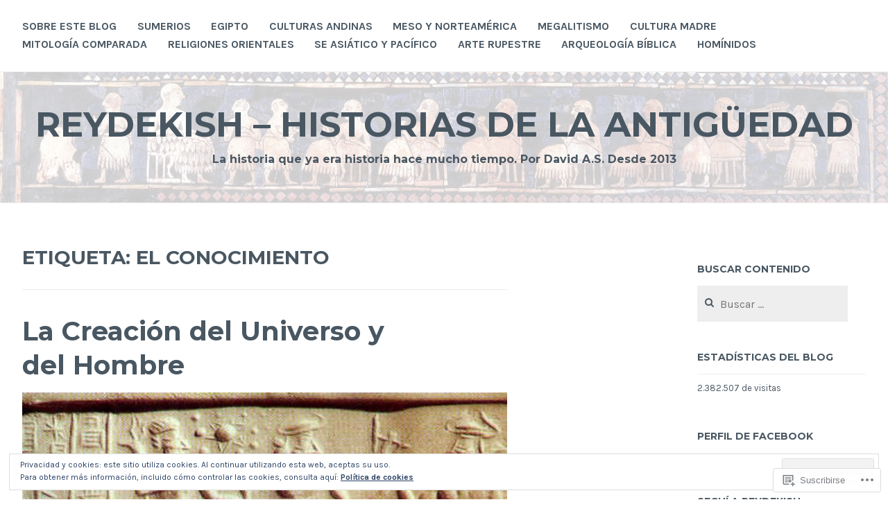

--- FILE ---
content_type: text/html; charset=UTF-8
request_url: https://reydekish.com/tag/el-conocimiento/
body_size: 24295
content:
<!DOCTYPE html>
<html lang="es">
<head>
<meta charset="UTF-8">
<meta name="viewport" content="width=device-width, initial-scale=1">
<link rel="profile" href="http://gmpg.org/xfn/11">
<link rel="pingback" href="https://reydekish.com/xmlrpc.php">

<title>el conocimiento &#8211; ReydeKish &#8211; Historias de la Antigüedad</title>
<meta name='robots' content='max-image-preview:large' />
<meta name="google-site-verification" content="I3Vvn0M5ly6FLWwB3HJpMkj0oFlXoq56tJzVzNnt3cA" />

<!-- Async WordPress.com Remote Login -->
<script id="wpcom_remote_login_js">
var wpcom_remote_login_extra_auth = '';
function wpcom_remote_login_remove_dom_node_id( element_id ) {
	var dom_node = document.getElementById( element_id );
	if ( dom_node ) { dom_node.parentNode.removeChild( dom_node ); }
}
function wpcom_remote_login_remove_dom_node_classes( class_name ) {
	var dom_nodes = document.querySelectorAll( '.' + class_name );
	for ( var i = 0; i < dom_nodes.length; i++ ) {
		dom_nodes[ i ].parentNode.removeChild( dom_nodes[ i ] );
	}
}
function wpcom_remote_login_final_cleanup() {
	wpcom_remote_login_remove_dom_node_classes( "wpcom_remote_login_msg" );
	wpcom_remote_login_remove_dom_node_id( "wpcom_remote_login_key" );
	wpcom_remote_login_remove_dom_node_id( "wpcom_remote_login_validate" );
	wpcom_remote_login_remove_dom_node_id( "wpcom_remote_login_js" );
	wpcom_remote_login_remove_dom_node_id( "wpcom_request_access_iframe" );
	wpcom_remote_login_remove_dom_node_id( "wpcom_request_access_styles" );
}

// Watch for messages back from the remote login
window.addEventListener( "message", function( e ) {
	if ( e.origin === "https://r-login.wordpress.com" ) {
		var data = {};
		try {
			data = JSON.parse( e.data );
		} catch( e ) {
			wpcom_remote_login_final_cleanup();
			return;
		}

		if ( data.msg === 'LOGIN' ) {
			// Clean up the login check iframe
			wpcom_remote_login_remove_dom_node_id( "wpcom_remote_login_key" );

			var id_regex = new RegExp( /^[0-9]+$/ );
			var token_regex = new RegExp( /^.*|.*|.*$/ );
			if (
				token_regex.test( data.token )
				&& id_regex.test( data.wpcomid )
			) {
				// We have everything we need to ask for a login
				var script = document.createElement( "script" );
				script.setAttribute( "id", "wpcom_remote_login_validate" );
				script.src = '/remote-login.php?wpcom_remote_login=validate'
					+ '&wpcomid=' + data.wpcomid
					+ '&token=' + encodeURIComponent( data.token )
					+ '&host=' + window.location.protocol
					+ '//' + window.location.hostname
					+ '&postid=43'
					+ '&is_singular=';
				document.body.appendChild( script );
			}

			return;
		}

		// Safari ITP, not logged in, so redirect
		if ( data.msg === 'LOGIN-REDIRECT' ) {
			window.location = 'https://wordpress.com/log-in?redirect_to=' + window.location.href;
			return;
		}

		// Safari ITP, storage access failed, remove the request
		if ( data.msg === 'LOGIN-REMOVE' ) {
			var css_zap = 'html { -webkit-transition: margin-top 1s; transition: margin-top 1s; } /* 9001 */ html { margin-top: 0 !important; } * html body { margin-top: 0 !important; } @media screen and ( max-width: 782px ) { html { margin-top: 0 !important; } * html body { margin-top: 0 !important; } }';
			var style_zap = document.createElement( 'style' );
			style_zap.type = 'text/css';
			style_zap.appendChild( document.createTextNode( css_zap ) );
			document.body.appendChild( style_zap );

			var e = document.getElementById( 'wpcom_request_access_iframe' );
			e.parentNode.removeChild( e );

			document.cookie = 'wordpress_com_login_access=denied; path=/; max-age=31536000';

			return;
		}

		// Safari ITP
		if ( data.msg === 'REQUEST_ACCESS' ) {
			console.log( 'request access: safari' );

			// Check ITP iframe enable/disable knob
			if ( wpcom_remote_login_extra_auth !== 'safari_itp_iframe' ) {
				return;
			}

			// If we are in a "private window" there is no ITP.
			var private_window = false;
			try {
				var opendb = window.openDatabase( null, null, null, null );
			} catch( e ) {
				private_window = true;
			}

			if ( private_window ) {
				console.log( 'private window' );
				return;
			}

			var iframe = document.createElement( 'iframe' );
			iframe.id = 'wpcom_request_access_iframe';
			iframe.setAttribute( 'scrolling', 'no' );
			iframe.setAttribute( 'sandbox', 'allow-storage-access-by-user-activation allow-scripts allow-same-origin allow-top-navigation-by-user-activation' );
			iframe.src = 'https://r-login.wordpress.com/remote-login.php?wpcom_remote_login=request_access&origin=' + encodeURIComponent( data.origin ) + '&wpcomid=' + encodeURIComponent( data.wpcomid );

			var css = 'html { -webkit-transition: margin-top 1s; transition: margin-top 1s; } /* 9001 */ html { margin-top: 46px !important; } * html body { margin-top: 46px !important; } @media screen and ( max-width: 660px ) { html { margin-top: 71px !important; } * html body { margin-top: 71px !important; } #wpcom_request_access_iframe { display: block; height: 71px !important; } } #wpcom_request_access_iframe { border: 0px; height: 46px; position: fixed; top: 0; left: 0; width: 100%; min-width: 100%; z-index: 99999; background: #23282d; } ';

			var style = document.createElement( 'style' );
			style.type = 'text/css';
			style.id = 'wpcom_request_access_styles';
			style.appendChild( document.createTextNode( css ) );
			document.body.appendChild( style );

			document.body.appendChild( iframe );
		}

		if ( data.msg === 'DONE' ) {
			wpcom_remote_login_final_cleanup();
		}
	}
}, false );

// Inject the remote login iframe after the page has had a chance to load
// more critical resources
window.addEventListener( "DOMContentLoaded", function( e ) {
	var iframe = document.createElement( "iframe" );
	iframe.style.display = "none";
	iframe.setAttribute( "scrolling", "no" );
	iframe.setAttribute( "id", "wpcom_remote_login_key" );
	iframe.src = "https://r-login.wordpress.com/remote-login.php"
		+ "?wpcom_remote_login=key"
		+ "&origin=aHR0cHM6Ly9yZXlkZWtpc2guY29t"
		+ "&wpcomid=58330592"
		+ "&time=" + Math.floor( Date.now() / 1000 );
	document.body.appendChild( iframe );
}, false );
</script>
<link rel='dns-prefetch' href='//s0.wp.com' />
<link rel='dns-prefetch' href='//fonts-api.wp.com' />
<link rel="alternate" type="application/rss+xml" title="ReydeKish - Historias de la Antigüedad &raquo; Feed" href="https://reydekish.com/feed/" />
<link rel="alternate" type="application/rss+xml" title="ReydeKish - Historias de la Antigüedad &raquo; Feed de los comentarios" href="https://reydekish.com/comments/feed/" />
<link rel="alternate" type="application/rss+xml" title="ReydeKish - Historias de la Antigüedad &raquo; Etiqueta el conocimiento del feed" href="https://reydekish.com/tag/el-conocimiento/feed/" />
	<script type="text/javascript">
		/* <![CDATA[ */
		function addLoadEvent(func) {
			var oldonload = window.onload;
			if (typeof window.onload != 'function') {
				window.onload = func;
			} else {
				window.onload = function () {
					oldonload();
					func();
				}
			}
		}
		/* ]]> */
	</script>
	<link crossorigin='anonymous' rel='stylesheet' id='all-css-0-1' href='/_static/??/wp-content/mu-plugins/widgets/eu-cookie-law/templates/style.css,/wp-content/mu-plugins/likes/jetpack-likes.css?m=1743883414j&cssminify=yes' type='text/css' media='all' />
<style id='wp-emoji-styles-inline-css'>

	img.wp-smiley, img.emoji {
		display: inline !important;
		border: none !important;
		box-shadow: none !important;
		height: 1em !important;
		width: 1em !important;
		margin: 0 0.07em !important;
		vertical-align: -0.1em !important;
		background: none !important;
		padding: 0 !important;
	}
/*# sourceURL=wp-emoji-styles-inline-css */
</style>
<link crossorigin='anonymous' rel='stylesheet' id='all-css-2-1' href='/wp-content/plugins/gutenberg-core/v22.2.0/build/styles/block-library/style.css?m=1764855221i&cssminify=yes' type='text/css' media='all' />
<style id='wp-block-library-inline-css'>
.has-text-align-justify {
	text-align:justify;
}
.has-text-align-justify{text-align:justify;}

/*# sourceURL=wp-block-library-inline-css */
</style><style id='wp-block-paragraph-inline-css'>
.is-small-text{font-size:.875em}.is-regular-text{font-size:1em}.is-large-text{font-size:2.25em}.is-larger-text{font-size:3em}.has-drop-cap:not(:focus):first-letter{float:left;font-size:8.4em;font-style:normal;font-weight:100;line-height:.68;margin:.05em .1em 0 0;text-transform:uppercase}body.rtl .has-drop-cap:not(:focus):first-letter{float:none;margin-left:.1em}p.has-drop-cap.has-background{overflow:hidden}:root :where(p.has-background){padding:1.25em 2.375em}:where(p.has-text-color:not(.has-link-color)) a{color:inherit}p.has-text-align-left[style*="writing-mode:vertical-lr"],p.has-text-align-right[style*="writing-mode:vertical-rl"]{rotate:180deg}
/*# sourceURL=/wp-content/plugins/gutenberg-core/v22.2.0/build/styles/block-library/paragraph/style.css */
</style>
<style id='wp-block-quote-inline-css'>
.wp-block-quote{box-sizing:border-box;overflow-wrap:break-word}.wp-block-quote.is-large:where(:not(.is-style-plain)),.wp-block-quote.is-style-large:where(:not(.is-style-plain)){margin-bottom:1em;padding:0 1em}.wp-block-quote.is-large:where(:not(.is-style-plain)) p,.wp-block-quote.is-style-large:where(:not(.is-style-plain)) p{font-size:1.5em;font-style:italic;line-height:1.6}.wp-block-quote.is-large:where(:not(.is-style-plain)) cite,.wp-block-quote.is-large:where(:not(.is-style-plain)) footer,.wp-block-quote.is-style-large:where(:not(.is-style-plain)) cite,.wp-block-quote.is-style-large:where(:not(.is-style-plain)) footer{font-size:1.125em;text-align:right}.wp-block-quote>cite{display:block}
/*# sourceURL=/wp-content/plugins/gutenberg-core/v22.2.0/build/styles/block-library/quote/style.css */
</style>
<style id='wp-block-heading-inline-css'>
h1:where(.wp-block-heading).has-background,h2:where(.wp-block-heading).has-background,h3:where(.wp-block-heading).has-background,h4:where(.wp-block-heading).has-background,h5:where(.wp-block-heading).has-background,h6:where(.wp-block-heading).has-background{padding:1.25em 2.375em}h1.has-text-align-left[style*=writing-mode]:where([style*=vertical-lr]),h1.has-text-align-right[style*=writing-mode]:where([style*=vertical-rl]),h2.has-text-align-left[style*=writing-mode]:where([style*=vertical-lr]),h2.has-text-align-right[style*=writing-mode]:where([style*=vertical-rl]),h3.has-text-align-left[style*=writing-mode]:where([style*=vertical-lr]),h3.has-text-align-right[style*=writing-mode]:where([style*=vertical-rl]),h4.has-text-align-left[style*=writing-mode]:where([style*=vertical-lr]),h4.has-text-align-right[style*=writing-mode]:where([style*=vertical-rl]),h5.has-text-align-left[style*=writing-mode]:where([style*=vertical-lr]),h5.has-text-align-right[style*=writing-mode]:where([style*=vertical-rl]),h6.has-text-align-left[style*=writing-mode]:where([style*=vertical-lr]),h6.has-text-align-right[style*=writing-mode]:where([style*=vertical-rl]){rotate:180deg}
/*# sourceURL=/wp-content/plugins/gutenberg-core/v22.2.0/build/styles/block-library/heading/style.css */
</style>
<style id='global-styles-inline-css'>
:root{--wp--preset--aspect-ratio--square: 1;--wp--preset--aspect-ratio--4-3: 4/3;--wp--preset--aspect-ratio--3-4: 3/4;--wp--preset--aspect-ratio--3-2: 3/2;--wp--preset--aspect-ratio--2-3: 2/3;--wp--preset--aspect-ratio--16-9: 16/9;--wp--preset--aspect-ratio--9-16: 9/16;--wp--preset--color--black: #000000;--wp--preset--color--cyan-bluish-gray: #abb8c3;--wp--preset--color--white: #ffffff;--wp--preset--color--pale-pink: #f78da7;--wp--preset--color--vivid-red: #cf2e2e;--wp--preset--color--luminous-vivid-orange: #ff6900;--wp--preset--color--luminous-vivid-amber: #fcb900;--wp--preset--color--light-green-cyan: #7bdcb5;--wp--preset--color--vivid-green-cyan: #00d084;--wp--preset--color--pale-cyan-blue: #8ed1fc;--wp--preset--color--vivid-cyan-blue: #0693e3;--wp--preset--color--vivid-purple: #9b51e0;--wp--preset--gradient--vivid-cyan-blue-to-vivid-purple: linear-gradient(135deg,rgb(6,147,227) 0%,rgb(155,81,224) 100%);--wp--preset--gradient--light-green-cyan-to-vivid-green-cyan: linear-gradient(135deg,rgb(122,220,180) 0%,rgb(0,208,130) 100%);--wp--preset--gradient--luminous-vivid-amber-to-luminous-vivid-orange: linear-gradient(135deg,rgb(252,185,0) 0%,rgb(255,105,0) 100%);--wp--preset--gradient--luminous-vivid-orange-to-vivid-red: linear-gradient(135deg,rgb(255,105,0) 0%,rgb(207,46,46) 100%);--wp--preset--gradient--very-light-gray-to-cyan-bluish-gray: linear-gradient(135deg,rgb(238,238,238) 0%,rgb(169,184,195) 100%);--wp--preset--gradient--cool-to-warm-spectrum: linear-gradient(135deg,rgb(74,234,220) 0%,rgb(151,120,209) 20%,rgb(207,42,186) 40%,rgb(238,44,130) 60%,rgb(251,105,98) 80%,rgb(254,248,76) 100%);--wp--preset--gradient--blush-light-purple: linear-gradient(135deg,rgb(255,206,236) 0%,rgb(152,150,240) 100%);--wp--preset--gradient--blush-bordeaux: linear-gradient(135deg,rgb(254,205,165) 0%,rgb(254,45,45) 50%,rgb(107,0,62) 100%);--wp--preset--gradient--luminous-dusk: linear-gradient(135deg,rgb(255,203,112) 0%,rgb(199,81,192) 50%,rgb(65,88,208) 100%);--wp--preset--gradient--pale-ocean: linear-gradient(135deg,rgb(255,245,203) 0%,rgb(182,227,212) 50%,rgb(51,167,181) 100%);--wp--preset--gradient--electric-grass: linear-gradient(135deg,rgb(202,248,128) 0%,rgb(113,206,126) 100%);--wp--preset--gradient--midnight: linear-gradient(135deg,rgb(2,3,129) 0%,rgb(40,116,252) 100%);--wp--preset--font-size--small: 13px;--wp--preset--font-size--medium: 20px;--wp--preset--font-size--large: 36px;--wp--preset--font-size--x-large: 42px;--wp--preset--font-family--albert-sans: 'Albert Sans', sans-serif;--wp--preset--font-family--alegreya: Alegreya, serif;--wp--preset--font-family--arvo: Arvo, serif;--wp--preset--font-family--bodoni-moda: 'Bodoni Moda', serif;--wp--preset--font-family--bricolage-grotesque: 'Bricolage Grotesque', sans-serif;--wp--preset--font-family--cabin: Cabin, sans-serif;--wp--preset--font-family--chivo: Chivo, sans-serif;--wp--preset--font-family--commissioner: Commissioner, sans-serif;--wp--preset--font-family--cormorant: Cormorant, serif;--wp--preset--font-family--courier-prime: 'Courier Prime', monospace;--wp--preset--font-family--crimson-pro: 'Crimson Pro', serif;--wp--preset--font-family--dm-mono: 'DM Mono', monospace;--wp--preset--font-family--dm-sans: 'DM Sans', sans-serif;--wp--preset--font-family--dm-serif-display: 'DM Serif Display', serif;--wp--preset--font-family--domine: Domine, serif;--wp--preset--font-family--eb-garamond: 'EB Garamond', serif;--wp--preset--font-family--epilogue: Epilogue, sans-serif;--wp--preset--font-family--fahkwang: Fahkwang, sans-serif;--wp--preset--font-family--figtree: Figtree, sans-serif;--wp--preset--font-family--fira-sans: 'Fira Sans', sans-serif;--wp--preset--font-family--fjalla-one: 'Fjalla One', sans-serif;--wp--preset--font-family--fraunces: Fraunces, serif;--wp--preset--font-family--gabarito: Gabarito, system-ui;--wp--preset--font-family--ibm-plex-mono: 'IBM Plex Mono', monospace;--wp--preset--font-family--ibm-plex-sans: 'IBM Plex Sans', sans-serif;--wp--preset--font-family--ibarra-real-nova: 'Ibarra Real Nova', serif;--wp--preset--font-family--instrument-serif: 'Instrument Serif', serif;--wp--preset--font-family--inter: Inter, sans-serif;--wp--preset--font-family--josefin-sans: 'Josefin Sans', sans-serif;--wp--preset--font-family--jost: Jost, sans-serif;--wp--preset--font-family--libre-baskerville: 'Libre Baskerville', serif;--wp--preset--font-family--libre-franklin: 'Libre Franklin', sans-serif;--wp--preset--font-family--literata: Literata, serif;--wp--preset--font-family--lora: Lora, serif;--wp--preset--font-family--merriweather: Merriweather, serif;--wp--preset--font-family--montserrat: Montserrat, sans-serif;--wp--preset--font-family--newsreader: Newsreader, serif;--wp--preset--font-family--noto-sans-mono: 'Noto Sans Mono', sans-serif;--wp--preset--font-family--nunito: Nunito, sans-serif;--wp--preset--font-family--open-sans: 'Open Sans', sans-serif;--wp--preset--font-family--overpass: Overpass, sans-serif;--wp--preset--font-family--pt-serif: 'PT Serif', serif;--wp--preset--font-family--petrona: Petrona, serif;--wp--preset--font-family--piazzolla: Piazzolla, serif;--wp--preset--font-family--playfair-display: 'Playfair Display', serif;--wp--preset--font-family--plus-jakarta-sans: 'Plus Jakarta Sans', sans-serif;--wp--preset--font-family--poppins: Poppins, sans-serif;--wp--preset--font-family--raleway: Raleway, sans-serif;--wp--preset--font-family--roboto: Roboto, sans-serif;--wp--preset--font-family--roboto-slab: 'Roboto Slab', serif;--wp--preset--font-family--rubik: Rubik, sans-serif;--wp--preset--font-family--rufina: Rufina, serif;--wp--preset--font-family--sora: Sora, sans-serif;--wp--preset--font-family--source-sans-3: 'Source Sans 3', sans-serif;--wp--preset--font-family--source-serif-4: 'Source Serif 4', serif;--wp--preset--font-family--space-mono: 'Space Mono', monospace;--wp--preset--font-family--syne: Syne, sans-serif;--wp--preset--font-family--texturina: Texturina, serif;--wp--preset--font-family--urbanist: Urbanist, sans-serif;--wp--preset--font-family--work-sans: 'Work Sans', sans-serif;--wp--preset--spacing--20: 0.44rem;--wp--preset--spacing--30: 0.67rem;--wp--preset--spacing--40: 1rem;--wp--preset--spacing--50: 1.5rem;--wp--preset--spacing--60: 2.25rem;--wp--preset--spacing--70: 3.38rem;--wp--preset--spacing--80: 5.06rem;--wp--preset--shadow--natural: 6px 6px 9px rgba(0, 0, 0, 0.2);--wp--preset--shadow--deep: 12px 12px 50px rgba(0, 0, 0, 0.4);--wp--preset--shadow--sharp: 6px 6px 0px rgba(0, 0, 0, 0.2);--wp--preset--shadow--outlined: 6px 6px 0px -3px rgb(255, 255, 255), 6px 6px rgb(0, 0, 0);--wp--preset--shadow--crisp: 6px 6px 0px rgb(0, 0, 0);}:where(.is-layout-flex){gap: 0.5em;}:where(.is-layout-grid){gap: 0.5em;}body .is-layout-flex{display: flex;}.is-layout-flex{flex-wrap: wrap;align-items: center;}.is-layout-flex > :is(*, div){margin: 0;}body .is-layout-grid{display: grid;}.is-layout-grid > :is(*, div){margin: 0;}:where(.wp-block-columns.is-layout-flex){gap: 2em;}:where(.wp-block-columns.is-layout-grid){gap: 2em;}:where(.wp-block-post-template.is-layout-flex){gap: 1.25em;}:where(.wp-block-post-template.is-layout-grid){gap: 1.25em;}.has-black-color{color: var(--wp--preset--color--black) !important;}.has-cyan-bluish-gray-color{color: var(--wp--preset--color--cyan-bluish-gray) !important;}.has-white-color{color: var(--wp--preset--color--white) !important;}.has-pale-pink-color{color: var(--wp--preset--color--pale-pink) !important;}.has-vivid-red-color{color: var(--wp--preset--color--vivid-red) !important;}.has-luminous-vivid-orange-color{color: var(--wp--preset--color--luminous-vivid-orange) !important;}.has-luminous-vivid-amber-color{color: var(--wp--preset--color--luminous-vivid-amber) !important;}.has-light-green-cyan-color{color: var(--wp--preset--color--light-green-cyan) !important;}.has-vivid-green-cyan-color{color: var(--wp--preset--color--vivid-green-cyan) !important;}.has-pale-cyan-blue-color{color: var(--wp--preset--color--pale-cyan-blue) !important;}.has-vivid-cyan-blue-color{color: var(--wp--preset--color--vivid-cyan-blue) !important;}.has-vivid-purple-color{color: var(--wp--preset--color--vivid-purple) !important;}.has-black-background-color{background-color: var(--wp--preset--color--black) !important;}.has-cyan-bluish-gray-background-color{background-color: var(--wp--preset--color--cyan-bluish-gray) !important;}.has-white-background-color{background-color: var(--wp--preset--color--white) !important;}.has-pale-pink-background-color{background-color: var(--wp--preset--color--pale-pink) !important;}.has-vivid-red-background-color{background-color: var(--wp--preset--color--vivid-red) !important;}.has-luminous-vivid-orange-background-color{background-color: var(--wp--preset--color--luminous-vivid-orange) !important;}.has-luminous-vivid-amber-background-color{background-color: var(--wp--preset--color--luminous-vivid-amber) !important;}.has-light-green-cyan-background-color{background-color: var(--wp--preset--color--light-green-cyan) !important;}.has-vivid-green-cyan-background-color{background-color: var(--wp--preset--color--vivid-green-cyan) !important;}.has-pale-cyan-blue-background-color{background-color: var(--wp--preset--color--pale-cyan-blue) !important;}.has-vivid-cyan-blue-background-color{background-color: var(--wp--preset--color--vivid-cyan-blue) !important;}.has-vivid-purple-background-color{background-color: var(--wp--preset--color--vivid-purple) !important;}.has-black-border-color{border-color: var(--wp--preset--color--black) !important;}.has-cyan-bluish-gray-border-color{border-color: var(--wp--preset--color--cyan-bluish-gray) !important;}.has-white-border-color{border-color: var(--wp--preset--color--white) !important;}.has-pale-pink-border-color{border-color: var(--wp--preset--color--pale-pink) !important;}.has-vivid-red-border-color{border-color: var(--wp--preset--color--vivid-red) !important;}.has-luminous-vivid-orange-border-color{border-color: var(--wp--preset--color--luminous-vivid-orange) !important;}.has-luminous-vivid-amber-border-color{border-color: var(--wp--preset--color--luminous-vivid-amber) !important;}.has-light-green-cyan-border-color{border-color: var(--wp--preset--color--light-green-cyan) !important;}.has-vivid-green-cyan-border-color{border-color: var(--wp--preset--color--vivid-green-cyan) !important;}.has-pale-cyan-blue-border-color{border-color: var(--wp--preset--color--pale-cyan-blue) !important;}.has-vivid-cyan-blue-border-color{border-color: var(--wp--preset--color--vivid-cyan-blue) !important;}.has-vivid-purple-border-color{border-color: var(--wp--preset--color--vivid-purple) !important;}.has-vivid-cyan-blue-to-vivid-purple-gradient-background{background: var(--wp--preset--gradient--vivid-cyan-blue-to-vivid-purple) !important;}.has-light-green-cyan-to-vivid-green-cyan-gradient-background{background: var(--wp--preset--gradient--light-green-cyan-to-vivid-green-cyan) !important;}.has-luminous-vivid-amber-to-luminous-vivid-orange-gradient-background{background: var(--wp--preset--gradient--luminous-vivid-amber-to-luminous-vivid-orange) !important;}.has-luminous-vivid-orange-to-vivid-red-gradient-background{background: var(--wp--preset--gradient--luminous-vivid-orange-to-vivid-red) !important;}.has-very-light-gray-to-cyan-bluish-gray-gradient-background{background: var(--wp--preset--gradient--very-light-gray-to-cyan-bluish-gray) !important;}.has-cool-to-warm-spectrum-gradient-background{background: var(--wp--preset--gradient--cool-to-warm-spectrum) !important;}.has-blush-light-purple-gradient-background{background: var(--wp--preset--gradient--blush-light-purple) !important;}.has-blush-bordeaux-gradient-background{background: var(--wp--preset--gradient--blush-bordeaux) !important;}.has-luminous-dusk-gradient-background{background: var(--wp--preset--gradient--luminous-dusk) !important;}.has-pale-ocean-gradient-background{background: var(--wp--preset--gradient--pale-ocean) !important;}.has-electric-grass-gradient-background{background: var(--wp--preset--gradient--electric-grass) !important;}.has-midnight-gradient-background{background: var(--wp--preset--gradient--midnight) !important;}.has-small-font-size{font-size: var(--wp--preset--font-size--small) !important;}.has-medium-font-size{font-size: var(--wp--preset--font-size--medium) !important;}.has-large-font-size{font-size: var(--wp--preset--font-size--large) !important;}.has-x-large-font-size{font-size: var(--wp--preset--font-size--x-large) !important;}.has-albert-sans-font-family{font-family: var(--wp--preset--font-family--albert-sans) !important;}.has-alegreya-font-family{font-family: var(--wp--preset--font-family--alegreya) !important;}.has-arvo-font-family{font-family: var(--wp--preset--font-family--arvo) !important;}.has-bodoni-moda-font-family{font-family: var(--wp--preset--font-family--bodoni-moda) !important;}.has-bricolage-grotesque-font-family{font-family: var(--wp--preset--font-family--bricolage-grotesque) !important;}.has-cabin-font-family{font-family: var(--wp--preset--font-family--cabin) !important;}.has-chivo-font-family{font-family: var(--wp--preset--font-family--chivo) !important;}.has-commissioner-font-family{font-family: var(--wp--preset--font-family--commissioner) !important;}.has-cormorant-font-family{font-family: var(--wp--preset--font-family--cormorant) !important;}.has-courier-prime-font-family{font-family: var(--wp--preset--font-family--courier-prime) !important;}.has-crimson-pro-font-family{font-family: var(--wp--preset--font-family--crimson-pro) !important;}.has-dm-mono-font-family{font-family: var(--wp--preset--font-family--dm-mono) !important;}.has-dm-sans-font-family{font-family: var(--wp--preset--font-family--dm-sans) !important;}.has-dm-serif-display-font-family{font-family: var(--wp--preset--font-family--dm-serif-display) !important;}.has-domine-font-family{font-family: var(--wp--preset--font-family--domine) !important;}.has-eb-garamond-font-family{font-family: var(--wp--preset--font-family--eb-garamond) !important;}.has-epilogue-font-family{font-family: var(--wp--preset--font-family--epilogue) !important;}.has-fahkwang-font-family{font-family: var(--wp--preset--font-family--fahkwang) !important;}.has-figtree-font-family{font-family: var(--wp--preset--font-family--figtree) !important;}.has-fira-sans-font-family{font-family: var(--wp--preset--font-family--fira-sans) !important;}.has-fjalla-one-font-family{font-family: var(--wp--preset--font-family--fjalla-one) !important;}.has-fraunces-font-family{font-family: var(--wp--preset--font-family--fraunces) !important;}.has-gabarito-font-family{font-family: var(--wp--preset--font-family--gabarito) !important;}.has-ibm-plex-mono-font-family{font-family: var(--wp--preset--font-family--ibm-plex-mono) !important;}.has-ibm-plex-sans-font-family{font-family: var(--wp--preset--font-family--ibm-plex-sans) !important;}.has-ibarra-real-nova-font-family{font-family: var(--wp--preset--font-family--ibarra-real-nova) !important;}.has-instrument-serif-font-family{font-family: var(--wp--preset--font-family--instrument-serif) !important;}.has-inter-font-family{font-family: var(--wp--preset--font-family--inter) !important;}.has-josefin-sans-font-family{font-family: var(--wp--preset--font-family--josefin-sans) !important;}.has-jost-font-family{font-family: var(--wp--preset--font-family--jost) !important;}.has-libre-baskerville-font-family{font-family: var(--wp--preset--font-family--libre-baskerville) !important;}.has-libre-franklin-font-family{font-family: var(--wp--preset--font-family--libre-franklin) !important;}.has-literata-font-family{font-family: var(--wp--preset--font-family--literata) !important;}.has-lora-font-family{font-family: var(--wp--preset--font-family--lora) !important;}.has-merriweather-font-family{font-family: var(--wp--preset--font-family--merriweather) !important;}.has-montserrat-font-family{font-family: var(--wp--preset--font-family--montserrat) !important;}.has-newsreader-font-family{font-family: var(--wp--preset--font-family--newsreader) !important;}.has-noto-sans-mono-font-family{font-family: var(--wp--preset--font-family--noto-sans-mono) !important;}.has-nunito-font-family{font-family: var(--wp--preset--font-family--nunito) !important;}.has-open-sans-font-family{font-family: var(--wp--preset--font-family--open-sans) !important;}.has-overpass-font-family{font-family: var(--wp--preset--font-family--overpass) !important;}.has-pt-serif-font-family{font-family: var(--wp--preset--font-family--pt-serif) !important;}.has-petrona-font-family{font-family: var(--wp--preset--font-family--petrona) !important;}.has-piazzolla-font-family{font-family: var(--wp--preset--font-family--piazzolla) !important;}.has-playfair-display-font-family{font-family: var(--wp--preset--font-family--playfair-display) !important;}.has-plus-jakarta-sans-font-family{font-family: var(--wp--preset--font-family--plus-jakarta-sans) !important;}.has-poppins-font-family{font-family: var(--wp--preset--font-family--poppins) !important;}.has-raleway-font-family{font-family: var(--wp--preset--font-family--raleway) !important;}.has-roboto-font-family{font-family: var(--wp--preset--font-family--roboto) !important;}.has-roboto-slab-font-family{font-family: var(--wp--preset--font-family--roboto-slab) !important;}.has-rubik-font-family{font-family: var(--wp--preset--font-family--rubik) !important;}.has-rufina-font-family{font-family: var(--wp--preset--font-family--rufina) !important;}.has-sora-font-family{font-family: var(--wp--preset--font-family--sora) !important;}.has-source-sans-3-font-family{font-family: var(--wp--preset--font-family--source-sans-3) !important;}.has-source-serif-4-font-family{font-family: var(--wp--preset--font-family--source-serif-4) !important;}.has-space-mono-font-family{font-family: var(--wp--preset--font-family--space-mono) !important;}.has-syne-font-family{font-family: var(--wp--preset--font-family--syne) !important;}.has-texturina-font-family{font-family: var(--wp--preset--font-family--texturina) !important;}.has-urbanist-font-family{font-family: var(--wp--preset--font-family--urbanist) !important;}.has-work-sans-font-family{font-family: var(--wp--preset--font-family--work-sans) !important;}
/*# sourceURL=global-styles-inline-css */
</style>

<style id='classic-theme-styles-inline-css'>
/*! This file is auto-generated */
.wp-block-button__link{color:#fff;background-color:#32373c;border-radius:9999px;box-shadow:none;text-decoration:none;padding:calc(.667em + 2px) calc(1.333em + 2px);font-size:1.125em}.wp-block-file__button{background:#32373c;color:#fff;text-decoration:none}
/*# sourceURL=/wp-includes/css/classic-themes.min.css */
</style>
<link crossorigin='anonymous' rel='stylesheet' id='all-css-4-1' href='/_static/??-eJx9jsEKwjAQRH/IzZK2VD2I39Kki0azScgmLf69EaEKgpc5DO8Ng2sCG0OhUDD5enFB0Ebjo70LdkoflAZxnDxBpkUNODspGwFSHp6UFdnh1xBX+Gxlaj2nqbwIptlN5Ikb9k9bU3PAmJRJBFqyqwzl2kT58d41pmrQUp5qiLj9OvNJ7wc9Hvu+G29PA9dXPw==&cssminify=yes' type='text/css' media='all' />
<link rel='stylesheet' id='cerauno-fonts-css' href='https://fonts-api.wp.com/css?family=Karla%3A400%2C400italic%2C700%2C700italic%7CMontserrat%3A400%2C700&#038;subset=latin%2Clatin-ext' media='all' />
<link crossorigin='anonymous' rel='stylesheet' id='all-css-6-1' href='/_static/??/wp-content/themes/pub/cerauno/fonts/font-awesome.css,/wp-content/themes/pub/cerauno/inc/style-wpcom.css?m=1459442880j&cssminify=yes' type='text/css' media='all' />
<style id='jetpack_facebook_likebox-inline-css'>
.widget_facebook_likebox {
	overflow: hidden;
}

/*# sourceURL=/wp-content/mu-plugins/jetpack-plugin/sun/modules/widgets/facebook-likebox/style.css */
</style>
<link crossorigin='anonymous' rel='stylesheet' id='all-css-8-1' href='/_static/??-eJzTLy/QTc7PK0nNK9HPLdUtyClNz8wr1i9KTcrJTwcy0/WTi5G5ekCujj52Temp+bo5+cmJJZn5eSgc3bScxMwikFb7XFtDE1NLExMLc0OTLACohS2q&cssminify=yes' type='text/css' media='all' />
<link crossorigin='anonymous' rel='stylesheet' id='print-css-9-1' href='/wp-content/mu-plugins/global-print/global-print.css?m=1465851035i&cssminify=yes' type='text/css' media='print' />
<style id='jetpack-global-styles-frontend-style-inline-css'>
:root { --font-headings: unset; --font-base: unset; --font-headings-default: -apple-system,BlinkMacSystemFont,"Segoe UI",Roboto,Oxygen-Sans,Ubuntu,Cantarell,"Helvetica Neue",sans-serif; --font-base-default: -apple-system,BlinkMacSystemFont,"Segoe UI",Roboto,Oxygen-Sans,Ubuntu,Cantarell,"Helvetica Neue",sans-serif;}
/*# sourceURL=jetpack-global-styles-frontend-style-inline-css */
</style>
<link crossorigin='anonymous' rel='stylesheet' id='all-css-12-1' href='/_static/??-eJyNjcEKwjAQRH/IuKitxYP4KRKzIdm62YRuQvHvrdKLCOLtDcy8gbkYl6V6qZCaKdwCicLoa7HuvmbQJpAyNvYKGu3k0SI+3kgStk51A3+LriQONDuybDiHrB/hS1ajT8tt7CBwvln+9TYTBl8VlsrKJkyExgoaJq2v7SWdd0N/2A+nY9ePT815Xvc=&cssminify=yes' type='text/css' media='all' />
<script type="text/javascript" id="wpcom-actionbar-placeholder-js-extra">
/* <![CDATA[ */
var actionbardata = {"siteID":"58330592","postID":"0","siteURL":"https://reydekish.com","xhrURL":"https://reydekish.com/wp-admin/admin-ajax.php","nonce":"dd15ffb2a3","isLoggedIn":"","statusMessage":"","subsEmailDefault":"instantly","proxyScriptUrl":"https://s0.wp.com/wp-content/js/wpcom-proxy-request.js?m=1513050504i&amp;ver=20211021","i18n":{"followedText":"Las nuevas entradas de este sitio aparecer\u00e1n ahora en tu \u003Ca href=\"https://wordpress.com/reader\"\u003ELector\u003C/a\u003E","foldBar":"Contraer esta barra","unfoldBar":"Expandir esta barra","shortLinkCopied":"El enlace corto se ha copiado al portapapeles."}};
//# sourceURL=wpcom-actionbar-placeholder-js-extra
/* ]]> */
</script>
<script type="text/javascript" id="jetpack-mu-wpcom-settings-js-before">
/* <![CDATA[ */
var JETPACK_MU_WPCOM_SETTINGS = {"assetsUrl":"https://s0.wp.com/wp-content/mu-plugins/jetpack-mu-wpcom-plugin/sun/jetpack_vendor/automattic/jetpack-mu-wpcom/src/build/"};
//# sourceURL=jetpack-mu-wpcom-settings-js-before
/* ]]> */
</script>
<script crossorigin='anonymous' type='text/javascript'  src='/_static/??/wp-content/js/rlt-proxy.js,/wp-content/blog-plugins/wordads-classes/js/cmp/v2/cmp-non-gdpr.js?m=1720530689j'></script>
<script type="text/javascript" id="rlt-proxy-js-after">
/* <![CDATA[ */
	rltInitialize( {"token":null,"iframeOrigins":["https:\/\/widgets.wp.com"]} );
//# sourceURL=rlt-proxy-js-after
/* ]]> */
</script>
<link rel="EditURI" type="application/rsd+xml" title="RSD" href="https://laplacamadre.wordpress.com/xmlrpc.php?rsd" />
<meta name="generator" content="WordPress.com" />

<!-- Jetpack Open Graph Tags -->
<meta property="og:type" content="website" />
<meta property="og:title" content="el conocimiento &#8211; ReydeKish &#8211; Historias de la Antigüedad" />
<meta property="og:url" content="https://reydekish.com/tag/el-conocimiento/" />
<meta property="og:site_name" content="ReydeKish - Historias de la Antigüedad" />
<meta property="og:image" content="https://reydekish.com/wp-content/uploads/2015/03/cropped-estandarte-de-ur-panel-de-la-paz-musico-y-cantante.png?w=200" />
<meta property="og:image:width" content="200" />
<meta property="og:image:height" content="200" />
<meta property="og:image:alt" content="" />
<meta property="og:locale" content="es_ES" />
<meta name="twitter:creator" content="@ReydeKish" />
<meta name="twitter:site" content="@ReydeKish" />

<!-- End Jetpack Open Graph Tags -->
<link rel='openid.server' href='https://reydekish.com/?openidserver=1' />
<link rel='openid.delegate' href='https://reydekish.com/' />
<link rel="search" type="application/opensearchdescription+xml" href="https://reydekish.com/osd.xml" title="ReydeKish - Historias de la Antigüedad" />
<link rel="search" type="application/opensearchdescription+xml" href="https://s1.wp.com/opensearch.xml" title="WordPress.com" />
		<style type="text/css">
			.recentcomments a {
				display: inline !important;
				padding: 0 !important;
				margin: 0 !important;
			}

			table.recentcommentsavatartop img.avatar, table.recentcommentsavatarend img.avatar {
				border: 0px;
				margin: 0;
			}

			table.recentcommentsavatartop a, table.recentcommentsavatarend a {
				border: 0px !important;
				background-color: transparent !important;
			}

			td.recentcommentsavatarend, td.recentcommentsavatartop {
				padding: 0px 0px 1px 0px;
				margin: 0px;
			}

			td.recentcommentstextend {
				border: none !important;
				padding: 0px 0px 2px 10px;
			}

			.rtl td.recentcommentstextend {
				padding: 0px 10px 2px 0px;
			}

			td.recentcommentstexttop {
				border: none;
				padding: 0px 0px 0px 10px;
			}

			.rtl td.recentcommentstexttop {
				padding: 0px 10px 0px 0px;
			}
		</style>
		<meta name="description" content="Entradas sobre el conocimiento escritas por David A.S." />

		<style type="text/css" id="custom-header-image">
			.site-branding:before {
				background-image: url( https://reydekish.com/wp-content/uploads/2021/05/cropped-standard_of_ur_-_peace_side.jpg);
				background-position: center;
				background-repeat: no-repeat;
				background-size: cover;
				content: "";
				display: block;
				opacity: 0.2;
				position: absolute;
					top: 0;
					left: 0;
				width: 100%;
				height: 100%;
				z-index: -1;
			}
		</style>
			<script type="text/javascript">

			window.doNotSellCallback = function() {

				var linkElements = [
					'a[href="https://wordpress.com/?ref=footer_blog"]',
					'a[href="https://wordpress.com/?ref=footer_website"]',
					'a[href="https://wordpress.com/?ref=vertical_footer"]',
					'a[href^="https://wordpress.com/?ref=footer_segment_"]',
				].join(',');

				var dnsLink = document.createElement( 'a' );
				dnsLink.href = 'https://wordpress.com/es/advertising-program-optout/';
				dnsLink.classList.add( 'do-not-sell-link' );
				dnsLink.rel = 'nofollow';
				dnsLink.style.marginLeft = '0.5em';
				dnsLink.textContent = 'No vendas ni compartas mi información personal';

				var creditLinks = document.querySelectorAll( linkElements );

				if ( 0 === creditLinks.length ) {
					return false;
				}

				Array.prototype.forEach.call( creditLinks, function( el ) {
					el.insertAdjacentElement( 'afterend', dnsLink );
				});

				return true;
			};

		</script>
		<link rel="icon" href="https://reydekish.com/wp-content/uploads/2015/03/cropped-estandarte-de-ur-panel-de-la-paz-musico-y-cantante.png?w=32" sizes="32x32" />
<link rel="icon" href="https://reydekish.com/wp-content/uploads/2015/03/cropped-estandarte-de-ur-panel-de-la-paz-musico-y-cantante.png?w=192" sizes="192x192" />
<link rel="apple-touch-icon" href="https://reydekish.com/wp-content/uploads/2015/03/cropped-estandarte-de-ur-panel-de-la-paz-musico-y-cantante.png?w=180" />
<meta name="msapplication-TileImage" content="https://reydekish.com/wp-content/uploads/2015/03/cropped-estandarte-de-ur-panel-de-la-paz-musico-y-cantante.png?w=270" />
<script type="text/javascript">
	window.google_analytics_uacct = "UA-52447-2";
</script>

<script type="text/javascript">
	var _gaq = _gaq || [];
	_gaq.push(['_setAccount', 'UA-52447-2']);
	_gaq.push(['_gat._anonymizeIp']);
	_gaq.push(['_setDomainName', 'none']);
	_gaq.push(['_setAllowLinker', true]);
	_gaq.push(['_initData']);
	_gaq.push(['_trackPageview']);

	(function() {
		var ga = document.createElement('script'); ga.type = 'text/javascript'; ga.async = true;
		ga.src = ('https:' == document.location.protocol ? 'https://ssl' : 'http://www') + '.google-analytics.com/ga.js';
		(document.getElementsByTagName('head')[0] || document.getElementsByTagName('body')[0]).appendChild(ga);
	})();
</script>
<link crossorigin='anonymous' rel='stylesheet' id='all-css-0-3' href='/_static/??-eJyNzMsKAjEMheEXshPqBXUhPoo4bRgytmkwCYNvbwdm487d+eDwwyIhNTZkg+pBik/ECjOaPNNrM6gzPIgTjE4ld46a3iRGrX9/NFTiIanu4O9wbdkLKiyUJzQFaxKkaV9qn4Jr7V5v8Xw6XC/xGPfzF4aPQ7Q=&cssminify=yes' type='text/css' media='all' />
</head>

<body class="archive tag tag-el-conocimiento tag-1514718 wp-theme-pubcerauno customizer-styles-applied jetpack-reblog-enabled">
<div id="page" class="hfeed site">
	<a class="skip-link screen-reader-text" href="#content">Ir al contenido</a>

	<header id="masthead" class="site-header" role="banner">
		<nav id="site-navigation" class="main-navigation clear" role="navigation">
			<button class="menu-toggle" aria-controls="primary-menu" aria-expanded="false">Menú</button>
			<div id="primary-menu" class="menu"><ul>
<li class="page_item page-item-1"><a href="https://reydekish.com/about/">Sobre este Blog</a></li>
<li class="page_item page-item-380"><a href="https://reydekish.com/los-sumerios/">Sumerios</a></li>
<li class="page_item page-item-1770"><a href="https://reydekish.com/egipto/">Egipto</a></li>
<li class="page_item page-item-796"><a href="https://reydekish.com/cultura-andina/">Culturas Andinas</a></li>
<li class="page_item page-item-3200"><a href="https://reydekish.com/mesoamerica/">Meso y Norteamérica</a></li>
<li class="page_item page-item-1317"><a href="https://reydekish.com/megalitismo/">Megalitismo</a></li>
<li class="page_item page-item-2678"><a href="https://reydekish.com/cultura-madre/">Cultura Madre</a></li>
<li class="page_item page-item-3314"><a href="https://reydekish.com/mitologia-comp/">Mitología Comparada</a></li>
<li class="page_item page-item-4122"><a href="https://reydekish.com/religiones-orientales/">Religiones Orientales</a></li>
<li class="page_item page-item-7246"><a href="https://reydekish.com/7246-2/">SE Asiático y&nbsp;Pacífico</a></li>
<li class="page_item page-item-5427"><a href="https://reydekish.com/arte-rupestre/">Arte Rupestre</a></li>
<li class="page_item page-item-9855"><a href="https://reydekish.com/arqueologia-biblica/">Arqueología Bíblica</a></li>
<li class="page_item page-item-7868"><a href="https://reydekish.com/hominidos/">Homínidos</a></li>
</ul></div>

					</nav><!-- #site-navigation -->

		<div class="site-branding">
						<h1 class="site-title"><a href="https://reydekish.com/" rel="home">ReydeKish &#8211; Historias de la Antigüedad</a></h1>
			<h2 class="site-description">La historia que ya era historia hace mucho tiempo. Por David A.S. Desde 2013</h2>
		</div><!-- .site-branding -->
	</header><!-- #masthead -->

	<div id="content" class="site-content">

	
	<div id="primary" class="content-area">
		<main id="main" class="site-main" role="main">

		
			<header class="page-header">
				<h1 class="page-title">Etiqueta: <span>el conocimiento</span></h1>			</header><!-- .page-header -->

						
				
<article id="post-43" class="post-43 post type-post status-publish format-standard has-post-thumbnail hentry category-analisis-biblico category-cultura-madre-2 category-mitologia tag-a-nuestra-imagen-y-semejanza tag-atrahasis tag-corpus-hermeticum tag-del-polvo-de-la-tierra tag-ekam tag-el-conocimiento tag-el-soplo-de-la-vida tag-elohim tag-enki tag-enuma-elish tag-gilgamesh tag-hombre-y-hembra-los-creo tag-hopi tag-la-creacion-del-hombre tag-los-hermanos-del-ganado-y-la-agricultura tag-nuwa tag-ninhursag tag-pan-gu tag-popol-vuh tag-rig-veda tag-sotuknang tag-taiowa tag-tao tag-uno">
	<header class="entry-header">
		<h1 class="entry-title"><a href="https://reydekish.com/2013/09/27/la-creacion-del-hombre/" rel="bookmark">La Creación del Universo y del&nbsp;Hombre</a></h1>
					<div class="featured-image">
				<a href="https://reydekish.com/2013/09/27/la-creacion-del-hombre/" title="La Creación del Universo y del&nbsp;Hombre"><img width="575" height="300" src="https://reydekish.com/wp-content/uploads/2013/09/tablilla.jpg?w=575&amp;h=300&amp;crop=1" class="attachment-cerauno-home size-cerauno-home wp-post-image" alt="" decoding="async" srcset="https://reydekish.com/wp-content/uploads/2013/09/tablilla.jpg 575w, https://reydekish.com/wp-content/uploads/2013/09/tablilla.jpg?w=150&amp;h=78&amp;crop=1 150w, https://reydekish.com/wp-content/uploads/2013/09/tablilla.jpg?w=300&amp;h=157&amp;crop=1 300w" sizes="(max-width: 575px) 100vw, 575px" data-attachment-id="77" data-permalink="https://reydekish.com/2013/09/27/la-creacion-del-hombre/tablilla/" data-orig-file="https://reydekish.com/wp-content/uploads/2013/09/tablilla.jpg" data-orig-size="575,300" data-comments-opened="1" data-image-meta="{&quot;aperture&quot;:&quot;0&quot;,&quot;credit&quot;:&quot;Picasa 3.0&quot;,&quot;camera&quot;:&quot;&quot;,&quot;caption&quot;:&quot;&quot;,&quot;created_timestamp&quot;:&quot;0&quot;,&quot;copyright&quot;:&quot;&quot;,&quot;focal_length&quot;:&quot;0&quot;,&quot;iso&quot;:&quot;0&quot;,&quot;shutter_speed&quot;:&quot;0&quot;,&quot;title&quot;:&quot;&quot;}" data-image-title="El Ganado y el Arado" data-image-description="&lt;p&gt;El Ganado y el Arado&lt;/p&gt;
" data-image-caption="&lt;p&gt;El Ganado y el Arado &amp;#8211; Posible sistema solar&lt;/p&gt;
" data-medium-file="https://reydekish.com/wp-content/uploads/2013/09/tablilla.jpg?w=300" data-large-file="https://reydekish.com/wp-content/uploads/2013/09/tablilla.jpg?w=575" /></a>
			</div>
			</header><!-- .entry-header -->

	<div class="entry-summary">
		<div class="cs-rating pd-rating" id="pd_rating_holder_7196663_post_43"></div><br/><p>Al analizar la narración de «La Creación» del Génesis bíblico junto con los mitos cosmogónicos de diversas culturas ancestrales nos encontramos con una cantidad de similitudes muy singulares. Estas concordancias se dan tanto en su argumento conceptual como, inclusive, en su estética literaria. Resulta tan interesante como sorprendente encontrar paralelismos entre el texto bíblico y los&hellip; <a class="more-link" href="https://reydekish.com/2013/09/27/la-creacion-del-hombre/">Leer más <span class="screen-reader-text">La Creación del Universo y del&nbsp;Hombre</span></a></p>
	</div><!-- .entry-excerpt -->

			<div class="entry-meta">
			<span class="posted-on"><a href="https://reydekish.com/2013/09/27/la-creacion-del-hombre/" rel="bookmark"><time class="entry-date published" datetime="2013-09-27T19:06:07+00:00">septiembre 27, 2013</time><time class="updated" datetime="2024-08-16T03:38:25+00:00">agosto 16, 2024</time></a></span><span class="byline"> <span class="author vcard"><a class="url fn n" href="https://reydekish.com/author/reydekish/">David A.S.</a></span></span><span class="comments-link"><a href="https://reydekish.com/2013/09/27/la-creacion-del-hombre/#comments">7 comentarios</a></span>		</div><!-- .entry-meta -->
	
</article><!-- #post-## -->

			
			
		
		</main><!-- #main -->
	</div><!-- #primary -->


<div id="secondary" class="widget-area sidebar-left" role="complementary">
	</div><!-- #secondary -->

<div id="tertiary" class="widget-area sidebar-right" role="complementary">
	<aside id="search-2" class="widget widget_search"><h1 class="widget-title">Buscar Contenido</h1><form role="search" method="get" class="search-form" action="https://reydekish.com/">
				<label>
					<span class="screen-reader-text">Buscar:</span>
					<input type="search" class="search-field" placeholder="Buscar &hellip;" value="" name="s" />
				</label>
				<input type="submit" class="search-submit" value="Buscar" />
			</form></aside><aside id="blog-stats-3" class="widget widget_blog-stats"><h1 class="widget-title">Estadísticas del blog</h1>		<ul>
			<li>2.382.507 de visitas</li>
		</ul>
		</aside><aside id="facebook-likebox-2" class="widget widget_facebook_likebox"><h1 class="widget-title"><a href="https://www.facebook.com/reydekish">Perfil de Facebook</a></h1>		<div id="fb-root"></div>
		<div class="fb-page" data-href="https://www.facebook.com/reydekish" data-width="235"  data-height="130" data-hide-cover="false" data-show-facepile="false" data-tabs="false" data-hide-cta="false" data-small-header="true">
		<div class="fb-xfbml-parse-ignore"><blockquote cite="https://www.facebook.com/reydekish"><a href="https://www.facebook.com/reydekish">Perfil de Facebook</a></blockquote></div>
		</div>
		</aside><aside id="blog_subscription-2" class="widget widget_blog_subscription jetpack_subscription_widget"><h1 class="widget-title"><label for="subscribe-field">Seguí a ReydeKish</label></h1>

			<div class="wp-block-jetpack-subscriptions__container">
			<form
				action="https://subscribe.wordpress.com"
				method="post"
				accept-charset="utf-8"
				data-blog="58330592"
				data-post_access_level="everybody"
				id="subscribe-blog"
			>
				<p>Ingresá tu email</p>
				<p id="subscribe-email">
					<label
						id="subscribe-field-label"
						for="subscribe-field"
						class="screen-reader-text"
					>
						Dirección de correo electrónico:					</label>

					<input
							type="email"
							name="email"
							autocomplete="email"
							
							style="width: 95%; padding: 1px 10px"
							placeholder="Dirección de correo electrónico"
							value=""
							id="subscribe-field"
							required
						/>				</p>

				<p id="subscribe-submit"
									>
					<input type="hidden" name="action" value="subscribe"/>
					<input type="hidden" name="blog_id" value="58330592"/>
					<input type="hidden" name="source" value="https://reydekish.com/tag/el-conocimiento/"/>
					<input type="hidden" name="sub-type" value="widget"/>
					<input type="hidden" name="redirect_fragment" value="subscribe-blog"/>
					<input type="hidden" id="_wpnonce" name="_wpnonce" value="6f11aec017" />					<button type="submit"
													class="wp-block-button__link"
																	>
						Seguir por email					</button>
				</p>
			</form>
							<div class="wp-block-jetpack-subscriptions__subscount">
					Únete a otros 2.026 suscriptores				</div>
						</div>
			
</aside><aside id="follow_button_widget-2" class="widget widget_follow_button_widget">
		<a class="wordpress-follow-button" href="https://reydekish.com" data-blog="58330592" data-lang="es" data-show-follower-count="true">Follow ReydeKish &#8211; Historias de la Antigüedad on WordPress.com</a>
		<script type="text/javascript">(function(d){ window.wpcomPlatform = {"titles":{"timelines":"L\u00edneas de tiempo insertables","followButton":"Bot\u00f3n Seguir","wpEmbeds":"Incrustados de WordPress"}}; var f = d.getElementsByTagName('SCRIPT')[0], p = d.createElement('SCRIPT');p.type = 'text/javascript';p.async = true;p.src = '//widgets.wp.com/platform.js';f.parentNode.insertBefore(p,f);}(document));</script>

		</aside><aside id="jetpack_my_community-3" class="widget widget_jetpack_my_community"><h1 class="widget-title">Comunidad </h1><div class='widgets-multi-column-grid'><ul><li><a href="http://granorojo.com"><img referrerpolicy="no-referrer" alt='Avatar de Guillegalo' src='https://0.gravatar.com/avatar/645bcd91b31add766ee05305042dbabccce9aa761491107e55b4e441387d80b9?s=48&#038;d=identicon&#038;r=G' srcset='https://0.gravatar.com/avatar/645bcd91b31add766ee05305042dbabccce9aa761491107e55b4e441387d80b9?s=48&#038;d=identicon&#038;r=G 1x, https://0.gravatar.com/avatar/645bcd91b31add766ee05305042dbabccce9aa761491107e55b4e441387d80b9?s=72&#038;d=identicon&#038;r=G 1.5x, https://0.gravatar.com/avatar/645bcd91b31add766ee05305042dbabccce9aa761491107e55b4e441387d80b9?s=96&#038;d=identicon&#038;r=G 2x, https://0.gravatar.com/avatar/645bcd91b31add766ee05305042dbabccce9aa761491107e55b4e441387d80b9?s=144&#038;d=identicon&#038;r=G 3x, https://0.gravatar.com/avatar/645bcd91b31add766ee05305042dbabccce9aa761491107e55b4e441387d80b9?s=192&#038;d=identicon&#038;r=G 4x' class='avatar avatar-48' height='48' width='48' loading='lazy' decoding='async' /></a></li><li><a href=''><img referrerpolicy="no-referrer" alt='Avatar de Desconocido' src='https://0.gravatar.com/avatar/fa045d10f60c3baf3c13f0bfe68c2a0b939ef7ad2fb48f0f7759ed3f3e0635c8?s=48&#038;d=identicon&#038;r=G' srcset='https://0.gravatar.com/avatar/fa045d10f60c3baf3c13f0bfe68c2a0b939ef7ad2fb48f0f7759ed3f3e0635c8?s=48&#038;d=identicon&#038;r=G 1x, https://0.gravatar.com/avatar/fa045d10f60c3baf3c13f0bfe68c2a0b939ef7ad2fb48f0f7759ed3f3e0635c8?s=72&#038;d=identicon&#038;r=G 1.5x, https://0.gravatar.com/avatar/fa045d10f60c3baf3c13f0bfe68c2a0b939ef7ad2fb48f0f7759ed3f3e0635c8?s=96&#038;d=identicon&#038;r=G 2x, https://0.gravatar.com/avatar/fa045d10f60c3baf3c13f0bfe68c2a0b939ef7ad2fb48f0f7759ed3f3e0635c8?s=144&#038;d=identicon&#038;r=G 3x, https://0.gravatar.com/avatar/fa045d10f60c3baf3c13f0bfe68c2a0b939ef7ad2fb48f0f7759ed3f3e0635c8?s=192&#038;d=identicon&#038;r=G 4x' class='avatar avatar-48' height='48' width='48' loading='lazy' decoding='async' /></a></li><li><a href="http://billetesensuhistoria.wordpress.com"><img referrerpolicy="no-referrer" alt='Avatar de juanjoecos' src='https://0.gravatar.com/avatar/fbc805ed10c342405b5adbb1c03a98274f6865b7b0d35f49faa8f137317068e1?s=48&#038;d=identicon&#038;r=G' srcset='https://0.gravatar.com/avatar/fbc805ed10c342405b5adbb1c03a98274f6865b7b0d35f49faa8f137317068e1?s=48&#038;d=identicon&#038;r=G 1x, https://0.gravatar.com/avatar/fbc805ed10c342405b5adbb1c03a98274f6865b7b0d35f49faa8f137317068e1?s=72&#038;d=identicon&#038;r=G 1.5x, https://0.gravatar.com/avatar/fbc805ed10c342405b5adbb1c03a98274f6865b7b0d35f49faa8f137317068e1?s=96&#038;d=identicon&#038;r=G 2x, https://0.gravatar.com/avatar/fbc805ed10c342405b5adbb1c03a98274f6865b7b0d35f49faa8f137317068e1?s=144&#038;d=identicon&#038;r=G 3x, https://0.gravatar.com/avatar/fbc805ed10c342405b5adbb1c03a98274f6865b7b0d35f49faa8f137317068e1?s=192&#038;d=identicon&#038;r=G 4x' class='avatar avatar-48' height='48' width='48' loading='lazy' decoding='async' /></a></li><li><a href=''><img referrerpolicy="no-referrer" alt='Avatar de Desconocido' src='https://2.gravatar.com/avatar/86b739a0b50a7af2580c93e382290b69bfd5b00b03255922123b0dd66e6f7b9c?s=48&#038;d=identicon&#038;r=G' srcset='https://2.gravatar.com/avatar/86b739a0b50a7af2580c93e382290b69bfd5b00b03255922123b0dd66e6f7b9c?s=48&#038;d=identicon&#038;r=G 1x, https://2.gravatar.com/avatar/86b739a0b50a7af2580c93e382290b69bfd5b00b03255922123b0dd66e6f7b9c?s=72&#038;d=identicon&#038;r=G 1.5x, https://2.gravatar.com/avatar/86b739a0b50a7af2580c93e382290b69bfd5b00b03255922123b0dd66e6f7b9c?s=96&#038;d=identicon&#038;r=G 2x, https://2.gravatar.com/avatar/86b739a0b50a7af2580c93e382290b69bfd5b00b03255922123b0dd66e6f7b9c?s=144&#038;d=identicon&#038;r=G 3x, https://2.gravatar.com/avatar/86b739a0b50a7af2580c93e382290b69bfd5b00b03255922123b0dd66e6f7b9c?s=192&#038;d=identicon&#038;r=G 4x' class='avatar avatar-48' height='48' width='48' loading='lazy' decoding='async' /></a></li><li><a href="http://lamujerpiedra.com"><img referrerpolicy="no-referrer" alt='Avatar de Maycail' src='https://0.gravatar.com/avatar/3ea2c794e323e061fe08c97684f6973a89bd2849901a6a50e6b4c01e1673c522?s=48&#038;d=identicon&#038;r=G' srcset='https://0.gravatar.com/avatar/3ea2c794e323e061fe08c97684f6973a89bd2849901a6a50e6b4c01e1673c522?s=48&#038;d=identicon&#038;r=G 1x, https://0.gravatar.com/avatar/3ea2c794e323e061fe08c97684f6973a89bd2849901a6a50e6b4c01e1673c522?s=72&#038;d=identicon&#038;r=G 1.5x, https://0.gravatar.com/avatar/3ea2c794e323e061fe08c97684f6973a89bd2849901a6a50e6b4c01e1673c522?s=96&#038;d=identicon&#038;r=G 2x, https://0.gravatar.com/avatar/3ea2c794e323e061fe08c97684f6973a89bd2849901a6a50e6b4c01e1673c522?s=144&#038;d=identicon&#038;r=G 3x, https://0.gravatar.com/avatar/3ea2c794e323e061fe08c97684f6973a89bd2849901a6a50e6b4c01e1673c522?s=192&#038;d=identicon&#038;r=G 4x' class='avatar avatar-48' height='48' width='48' loading='lazy' decoding='async' /></a></li><li><a href=''><img referrerpolicy="no-referrer" alt='Avatar de Desconocido' src='https://2.gravatar.com/avatar/877e2284bf2138bcc41038d76ddd23c080c3aaecd2dc8b7f2c6aade007406c14?s=48&#038;d=identicon&#038;r=G' srcset='https://2.gravatar.com/avatar/877e2284bf2138bcc41038d76ddd23c080c3aaecd2dc8b7f2c6aade007406c14?s=48&#038;d=identicon&#038;r=G 1x, https://2.gravatar.com/avatar/877e2284bf2138bcc41038d76ddd23c080c3aaecd2dc8b7f2c6aade007406c14?s=72&#038;d=identicon&#038;r=G 1.5x, https://2.gravatar.com/avatar/877e2284bf2138bcc41038d76ddd23c080c3aaecd2dc8b7f2c6aade007406c14?s=96&#038;d=identicon&#038;r=G 2x, https://2.gravatar.com/avatar/877e2284bf2138bcc41038d76ddd23c080c3aaecd2dc8b7f2c6aade007406c14?s=144&#038;d=identicon&#038;r=G 3x, https://2.gravatar.com/avatar/877e2284bf2138bcc41038d76ddd23c080c3aaecd2dc8b7f2c6aade007406c14?s=192&#038;d=identicon&#038;r=G 4x' class='avatar avatar-48' height='48' width='48' loading='lazy' decoding='async' /></a></li><li><a href=''><img referrerpolicy="no-referrer" alt='Avatar de Desconocido' src='https://2.gravatar.com/avatar/839974f430e14e4a9cbdd37568353e433b0096ed83e487793882cbd5cd4505cb?s=48&#038;d=identicon&#038;r=G' srcset='https://2.gravatar.com/avatar/839974f430e14e4a9cbdd37568353e433b0096ed83e487793882cbd5cd4505cb?s=48&#038;d=identicon&#038;r=G 1x, https://2.gravatar.com/avatar/839974f430e14e4a9cbdd37568353e433b0096ed83e487793882cbd5cd4505cb?s=72&#038;d=identicon&#038;r=G 1.5x, https://2.gravatar.com/avatar/839974f430e14e4a9cbdd37568353e433b0096ed83e487793882cbd5cd4505cb?s=96&#038;d=identicon&#038;r=G 2x, https://2.gravatar.com/avatar/839974f430e14e4a9cbdd37568353e433b0096ed83e487793882cbd5cd4505cb?s=144&#038;d=identicon&#038;r=G 3x, https://2.gravatar.com/avatar/839974f430e14e4a9cbdd37568353e433b0096ed83e487793882cbd5cd4505cb?s=192&#038;d=identicon&#038;r=G 4x' class='avatar avatar-48' height='48' width='48' loading='lazy' decoding='async' /></a></li><li><a href=""><img referrerpolicy="no-referrer" alt='Avatar de Desconocido' src='https://1.gravatar.com/avatar/a07d0c199a1ef3cd0527f2e0fae2c9b58b691790686dfcca809e789066f9a774?s=48&#038;d=identicon&#038;r=G' srcset='https://1.gravatar.com/avatar/a07d0c199a1ef3cd0527f2e0fae2c9b58b691790686dfcca809e789066f9a774?s=48&#038;d=identicon&#038;r=G 1x, https://1.gravatar.com/avatar/a07d0c199a1ef3cd0527f2e0fae2c9b58b691790686dfcca809e789066f9a774?s=72&#038;d=identicon&#038;r=G 1.5x, https://1.gravatar.com/avatar/a07d0c199a1ef3cd0527f2e0fae2c9b58b691790686dfcca809e789066f9a774?s=96&#038;d=identicon&#038;r=G 2x, https://1.gravatar.com/avatar/a07d0c199a1ef3cd0527f2e0fae2c9b58b691790686dfcca809e789066f9a774?s=144&#038;d=identicon&#038;r=G 3x, https://1.gravatar.com/avatar/a07d0c199a1ef3cd0527f2e0fae2c9b58b691790686dfcca809e789066f9a774?s=192&#038;d=identicon&#038;r=G 4x' class='avatar avatar-48' height='48' width='48' loading='lazy' decoding='async' /></a></li><li><a href="http://elarcadelosdioses.wordpress.com"><img referrerpolicy="no-referrer" alt='Avatar de EL ARCA DE LOS DIOSES' src='https://2.gravatar.com/avatar/21523675631ab3d3812b7c2bdcbd41e0e43d1f81750bf8b340fc995503f0a543?s=48&#038;d=identicon&#038;r=G' srcset='https://2.gravatar.com/avatar/21523675631ab3d3812b7c2bdcbd41e0e43d1f81750bf8b340fc995503f0a543?s=48&#038;d=identicon&#038;r=G 1x, https://2.gravatar.com/avatar/21523675631ab3d3812b7c2bdcbd41e0e43d1f81750bf8b340fc995503f0a543?s=72&#038;d=identicon&#038;r=G 1.5x, https://2.gravatar.com/avatar/21523675631ab3d3812b7c2bdcbd41e0e43d1f81750bf8b340fc995503f0a543?s=96&#038;d=identicon&#038;r=G 2x, https://2.gravatar.com/avatar/21523675631ab3d3812b7c2bdcbd41e0e43d1f81750bf8b340fc995503f0a543?s=144&#038;d=identicon&#038;r=G 3x, https://2.gravatar.com/avatar/21523675631ab3d3812b7c2bdcbd41e0e43d1f81750bf8b340fc995503f0a543?s=192&#038;d=identicon&#038;r=G 4x' class='avatar avatar-48' height='48' width='48' loading='lazy' decoding='async' /></a></li><li><a href=""><img referrerpolicy="no-referrer" alt='Avatar de Desconocido' src='https://0.gravatar.com/avatar/cf1c74fcc013478fd98b015f7db47ccbb19b66a402fd967ab7b89f0ca3e90285?s=48&#038;d=identicon&#038;r=G' srcset='https://0.gravatar.com/avatar/cf1c74fcc013478fd98b015f7db47ccbb19b66a402fd967ab7b89f0ca3e90285?s=48&#038;d=identicon&#038;r=G 1x, https://0.gravatar.com/avatar/cf1c74fcc013478fd98b015f7db47ccbb19b66a402fd967ab7b89f0ca3e90285?s=72&#038;d=identicon&#038;r=G 1.5x, https://0.gravatar.com/avatar/cf1c74fcc013478fd98b015f7db47ccbb19b66a402fd967ab7b89f0ca3e90285?s=96&#038;d=identicon&#038;r=G 2x, https://0.gravatar.com/avatar/cf1c74fcc013478fd98b015f7db47ccbb19b66a402fd967ab7b89f0ca3e90285?s=144&#038;d=identicon&#038;r=G 3x, https://0.gravatar.com/avatar/cf1c74fcc013478fd98b015f7db47ccbb19b66a402fd967ab7b89f0ca3e90285?s=192&#038;d=identicon&#038;r=G 4x' class='avatar avatar-48' height='48' width='48' loading='lazy' decoding='async' /></a></li></ul></div></aside><aside id="widget_contact_info-5" class="widget widget_contact_info"><h1 class="widget-title">Contacto</h1><div itemscope itemtype="http://schema.org/LocalBusiness"><div class="confit-email"><a href="mailto:reydekish@gmail.com">reydekish@gmail.com</a></div><div class="confit-hours" itemprop="openingHours">David A.S.</div></div></aside><aside id="top-posts-3" class="widget widget_top-posts"><h1 class="widget-title">Publicaciones Más Vistas</h1><ul class='widgets-list-layout no-grav'>
<li><a href="https://reydekish.com/2015/09/02/cueva-de-altamira/" title="Cueva de Altamira" class="bump-view" data-bump-view="tp"><img loading="lazy" width="40" height="40" src="https://i0.wp.com/reydekish.com/wp-content/uploads/2015/08/cueva-de-altamira.jpg?fit=1200%2C686&#038;ssl=1&#038;resize=40%2C40" srcset="https://i0.wp.com/reydekish.com/wp-content/uploads/2015/08/cueva-de-altamira.jpg?fit=1200%2C686&amp;ssl=1&amp;resize=40%2C40 1x, https://i0.wp.com/reydekish.com/wp-content/uploads/2015/08/cueva-de-altamira.jpg?fit=1200%2C686&amp;ssl=1&amp;resize=60%2C60 1.5x, https://i0.wp.com/reydekish.com/wp-content/uploads/2015/08/cueva-de-altamira.jpg?fit=1200%2C686&amp;ssl=1&amp;resize=80%2C80 2x, https://i0.wp.com/reydekish.com/wp-content/uploads/2015/08/cueva-de-altamira.jpg?fit=1200%2C686&amp;ssl=1&amp;resize=120%2C120 3x, https://i0.wp.com/reydekish.com/wp-content/uploads/2015/08/cueva-de-altamira.jpg?fit=1200%2C686&amp;ssl=1&amp;resize=160%2C160 4x" alt="Cueva de Altamira" data-pin-nopin="true" class="widgets-list-layout-blavatar" /></a><div class="widgets-list-layout-links">
								<a href="https://reydekish.com/2015/09/02/cueva-de-altamira/" title="Cueva de Altamira" class="bump-view" data-bump-view="tp">Cueva de Altamira</a>
							</div>
							</li><li><a href="https://reydekish.com/2014/01/15/cueva-de-los-tayos/" title="Cueva de los Tayos" class="bump-view" data-bump-view="tp"><img loading="lazy" width="40" height="40" src="https://i0.wp.com/reydekish.com/wp-content/uploads/2013/12/coleccion-crespi-a2.jpg?resize=40%2C40&#038;ssl=1" srcset="https://i0.wp.com/reydekish.com/wp-content/uploads/2013/12/coleccion-crespi-a2.jpg?resize=40%2C40&amp;ssl=1 1x, https://i0.wp.com/reydekish.com/wp-content/uploads/2013/12/coleccion-crespi-a2.jpg?resize=60%2C60&amp;ssl=1 1.5x, https://i0.wp.com/reydekish.com/wp-content/uploads/2013/12/coleccion-crespi-a2.jpg?resize=80%2C80&amp;ssl=1 2x, https://i0.wp.com/reydekish.com/wp-content/uploads/2013/12/coleccion-crespi-a2.jpg?resize=120%2C120&amp;ssl=1 3x, https://i0.wp.com/reydekish.com/wp-content/uploads/2013/12/coleccion-crespi-a2.jpg?resize=160%2C160&amp;ssl=1 4x" alt="Cueva de los Tayos" data-pin-nopin="true" class="widgets-list-layout-blavatar" /></a><div class="widgets-list-layout-links">
								<a href="https://reydekish.com/2014/01/15/cueva-de-los-tayos/" title="Cueva de los Tayos" class="bump-view" data-bump-view="tp">Cueva de los Tayos</a>
							</div>
							</li><li><a href="https://reydekish.com/2013/09/25/lista-real-sumeria/" title="La Lista Real Sumeria y la longevidad en la Biblia" class="bump-view" data-bump-view="tp"><img loading="lazy" width="40" height="40" src="https://i0.wp.com/reydekish.com/wp-content/uploads/2013/09/sumerian-king-list.jpg?resize=40%2C40&#038;ssl=1" srcset="https://i0.wp.com/reydekish.com/wp-content/uploads/2013/09/sumerian-king-list.jpg?resize=40%2C40&amp;ssl=1 1x, https://i0.wp.com/reydekish.com/wp-content/uploads/2013/09/sumerian-king-list.jpg?resize=60%2C60&amp;ssl=1 1.5x, https://i0.wp.com/reydekish.com/wp-content/uploads/2013/09/sumerian-king-list.jpg?resize=80%2C80&amp;ssl=1 2x, https://i0.wp.com/reydekish.com/wp-content/uploads/2013/09/sumerian-king-list.jpg?resize=120%2C120&amp;ssl=1 3x, https://i0.wp.com/reydekish.com/wp-content/uploads/2013/09/sumerian-king-list.jpg?resize=160%2C160&amp;ssl=1 4x" alt="La Lista Real Sumeria y la longevidad en la Biblia" data-pin-nopin="true" class="widgets-list-layout-blavatar" /></a><div class="widgets-list-layout-links">
								<a href="https://reydekish.com/2013/09/25/lista-real-sumeria/" title="La Lista Real Sumeria y la longevidad en la Biblia" class="bump-view" data-bump-view="tp">La Lista Real Sumeria y la longevidad en la Biblia</a>
							</div>
							</li><li><a href="https://reydekish.com/mesoamerica/" title="Meso y Norteamérica" class="bump-view" data-bump-view="tp"><img loading="lazy" width="40" height="40" src="https://i0.wp.com/reydekish.com/wp-content/uploads/2015/02/culturas-mesoamericanas-1024x633.jpg?resize=40%2C40&#038;ssl=1" srcset="https://i0.wp.com/reydekish.com/wp-content/uploads/2015/02/culturas-mesoamericanas-1024x633.jpg?resize=40%2C40&amp;ssl=1 1x, https://i0.wp.com/reydekish.com/wp-content/uploads/2015/02/culturas-mesoamericanas-1024x633.jpg?resize=60%2C60&amp;ssl=1 1.5x, https://i0.wp.com/reydekish.com/wp-content/uploads/2015/02/culturas-mesoamericanas-1024x633.jpg?resize=80%2C80&amp;ssl=1 2x, https://i0.wp.com/reydekish.com/wp-content/uploads/2015/02/culturas-mesoamericanas-1024x633.jpg?resize=120%2C120&amp;ssl=1 3x, https://i0.wp.com/reydekish.com/wp-content/uploads/2015/02/culturas-mesoamericanas-1024x633.jpg?resize=160%2C160&amp;ssl=1 4x" alt="Meso y Norteamérica" data-pin-nopin="true" class="widgets-list-layout-blavatar" /></a><div class="widgets-list-layout-links">
								<a href="https://reydekish.com/mesoamerica/" title="Meso y Norteamérica" class="bump-view" data-bump-view="tp">Meso y Norteamérica</a>
							</div>
							</li><li><a href="https://reydekish.com/2025/07/25/lagash/" title="Lagash: la ciudad-estado más grande" class="bump-view" data-bump-view="tp"><img loading="lazy" width="40" height="40" src="https://i0.wp.com/reydekish.com/wp-content/uploads/2025/07/image-17.png?fit=1200%2C800&#038;ssl=1&#038;resize=40%2C40" srcset="https://i0.wp.com/reydekish.com/wp-content/uploads/2025/07/image-17.png?fit=1200%2C800&amp;ssl=1&amp;resize=40%2C40 1x, https://i0.wp.com/reydekish.com/wp-content/uploads/2025/07/image-17.png?fit=1200%2C800&amp;ssl=1&amp;resize=60%2C60 1.5x, https://i0.wp.com/reydekish.com/wp-content/uploads/2025/07/image-17.png?fit=1200%2C800&amp;ssl=1&amp;resize=80%2C80 2x, https://i0.wp.com/reydekish.com/wp-content/uploads/2025/07/image-17.png?fit=1200%2C800&amp;ssl=1&amp;resize=120%2C120 3x, https://i0.wp.com/reydekish.com/wp-content/uploads/2025/07/image-17.png?fit=1200%2C800&amp;ssl=1&amp;resize=160%2C160 4x" alt="Lagash: la ciudad-estado más grande" data-pin-nopin="true" class="widgets-list-layout-blavatar" /></a><div class="widgets-list-layout-links">
								<a href="https://reydekish.com/2025/07/25/lagash/" title="Lagash: la ciudad-estado más grande" class="bump-view" data-bump-view="tp">Lagash: la ciudad-estado más grande</a>
							</div>
							</li></ul>
</aside><aside id="tag_cloud-7" class="widget widget_tag_cloud"><h1 class="widget-title">Nube de Categorías</h1><div style="overflow: hidden;"><a href="https://reydekish.com/category/analisis-biblico/" style="font-size: 89.375%; padding: 1px; margin: 1px;"  title="Análisis Bíblico (12)">Análisis Bíblico</a> <a href="https://reydekish.com/category/arqueologia-biblica/" style="font-size: 93.75%; padding: 1px; margin: 1px;"  title="Arqueología Bíblica (13)">Arqueología Bíblica</a> <a href="https://reydekish.com/category/arte-rupestre/" style="font-size: 120%; padding: 1px; margin: 1px;"  title="Arte Rupestre (19)">Arte Rupestre</a> <a href="https://reydekish.com/category/artesanias-y-estatuillas/" style="font-size: 85%; padding: 1px; margin: 1px;"  title="Artesanías y estatuillas (11)">Artesanías y estatuillas</a> <a href="https://reydekish.com/category/asentamientos/" style="font-size: 176.875%; padding: 1px; margin: 1px;"  title="Asentamientos (32)">Asentamientos</a> <a href="https://reydekish.com/category/asia/" style="font-size: 106.875%; padding: 1px; margin: 1px;"  title="Asia (16)">Asia</a> <a href="https://reydekish.com/category/civilizacion-andina/" style="font-size: 111.25%; padding: 1px; margin: 1px;"  title="Civilización Andina (17)">Civilización Andina</a> <a href="https://reydekish.com/category/conocimientos-ancestrales/" style="font-size: 120%; padding: 1px; margin: 1px;"  title="Conocimientos Ancestrales (19)">Conocimientos Ancestrales</a> <a href="https://reydekish.com/category/cuevas-y-tuneles/" style="font-size: 111.25%; padding: 1px; margin: 1px;"  title="Cuevas y túneles (17)">Cuevas y túneles</a> <a href="https://reydekish.com/category/cultura-madre-2/" style="font-size: 120%; padding: 1px; margin: 1px;"  title="Cultura Madre (19)">Cultura Madre</a> <a href="https://reydekish.com/category/egipto/" style="font-size: 111.25%; padding: 1px; margin: 1px;"  title="Egipto (17)">Egipto</a> <a href="https://reydekish.com/category/estructuras-megaliticas/" style="font-size: 225%; padding: 1px; margin: 1px;"  title="Estructuras Megalíticas (43)">Estructuras Megalíticas</a> <a href="https://reydekish.com/category/hominidos/" style="font-size: 89.375%; padding: 1px; margin: 1px;"  title="Homínidos (12)">Homínidos</a> <a href="https://reydekish.com/category/mitologia/" style="font-size: 102.5%; padding: 1px; margin: 1px;"  title="Mitología (15)">Mitología</a> <a href="https://reydekish.com/category/sumerios/" style="font-size: 133.125%; padding: 1px; margin: 1px;"  title="Sumerios (22)">Sumerios</a> </div></aside><aside id="wp_tag_cloud-6" class="widget wp_widget_tag_cloud"><h1 class="widget-title">Nube de Etiquetas</h1><a href="https://reydekish.com/tag/abraham/" class="tag-cloud-link tag-link-36869 tag-link-position-1" style="font-size: 8pt;" aria-label="Abraham (4 elementos)">Abraham</a>
<a href="https://reydekish.com/tag/arte-rupestre/" class="tag-cloud-link tag-link-2921570 tag-link-position-2" style="font-size: 22pt;" aria-label="Arte Rupestre (12 elementos)">Arte Rupestre</a>
<a href="https://reydekish.com/tag/enki/" class="tag-cloud-link tag-link-990850 tag-link-position-3" style="font-size: 13.121951219512pt;" aria-label="Enki (6 elementos)">Enki</a>
<a href="https://reydekish.com/tag/gigantes/" class="tag-cloud-link tag-link-430826 tag-link-position-4" style="font-size: 8pt;" aria-label="Gigantes (4 elementos)">Gigantes</a>
<a href="https://reydekish.com/tag/gilgamesh/" class="tag-cloud-link tag-link-391913 tag-link-position-5" style="font-size: 10.731707317073pt;" aria-label="Gilgamesh (5 elementos)">Gilgamesh</a>
<a href="https://reydekish.com/tag/israel/" class="tag-cloud-link tag-link-9937 tag-link-position-6" style="font-size: 10.731707317073pt;" aria-label="Israel (5 elementos)">Israel</a>
<a href="https://reydekish.com/tag/manos-en-negativo/" class="tag-cloud-link tag-link-390262390 tag-link-position-7" style="font-size: 20.975609756098pt;" aria-label="Manos en negativo (11 elementos)">Manos en negativo</a>
<a href="https://reydekish.com/tag/ninhursag/" class="tag-cloud-link tag-link-9547602 tag-link-position-8" style="font-size: 8pt;" aria-label="Ninhursag (4 elementos)">Ninhursag</a>
<a href="https://reydekish.com/tag/pintura-rupestre-2/" class="tag-cloud-link tag-link-287718351 tag-link-position-9" style="font-size: 22pt;" aria-label="pintura rupestre (12 elementos)">pintura rupestre</a>
<a href="https://reydekish.com/tag/piramides/" class="tag-cloud-link tag-link-914849 tag-link-position-10" style="font-size: 10.731707317073pt;" aria-label="Pirámides (5 elementos)">Pirámides</a>
<a href="https://reydekish.com/tag/quetzalcoatl/" class="tag-cloud-link tag-link-817736 tag-link-position-11" style="font-size: 10.731707317073pt;" aria-label="Quetzalcóatl (5 elementos)">Quetzalcóatl</a>
<a href="https://reydekish.com/tag/serpiente/" class="tag-cloud-link tag-link-2169361 tag-link-position-12" style="font-size: 14.829268292683pt;" aria-label="Serpiente (7 elementos)">Serpiente</a>
<a href="https://reydekish.com/tag/tassili-najjer/" class="tag-cloud-link tag-link-17207722 tag-link-position-13" style="font-size: 8pt;" aria-label="Tassili n&#039;Ajjer (4 elementos)">Tassili n&#039;Ajjer</a>
<a href="https://reydekish.com/tag/ur/" class="tag-cloud-link tag-link-84215 tag-link-position-14" style="font-size: 8pt;" aria-label="Ur (4 elementos)">Ur</a>
<a href="https://reydekish.com/tag/viracocha/" class="tag-cloud-link tag-link-5992380 tag-link-position-15" style="font-size: 13.121951219512pt;" aria-label="Viracocha (6 elementos)">Viracocha</a></aside><aside id="categories-2" class="widget widget_categories"><h1 class="widget-title">Categorías</h1>
			<ul>
					<li class="cat-item cat-item-18218963"><a href="https://reydekish.com/category/analisis-biblico/">Análisis Bíblico</a> (12)
</li>
	<li class="cat-item cat-item-970964"><a href="https://reydekish.com/category/arqueologia-biblica/">Arqueología Bíblica</a> (13)
</li>
	<li class="cat-item cat-item-2921570"><a href="https://reydekish.com/category/arte-rupestre/">Arte Rupestre</a> (19)
</li>
	<li class="cat-item cat-item-432700458"><a href="https://reydekish.com/category/artesanias-y-estatuillas/">Artesanías y estatuillas</a> (11)
</li>
	<li class="cat-item cat-item-5851007"><a href="https://reydekish.com/category/asentamientos/">Asentamientos</a> (32)
</li>
	<li class="cat-item cat-item-1612"><a href="https://reydekish.com/category/asia/">Asia</a> (16)
</li>
	<li class="cat-item cat-item-206287947"><a href="https://reydekish.com/category/civilizacion-andina/">Civilización Andina</a> (17)
</li>
	<li class="cat-item cat-item-24852196"><a href="https://reydekish.com/category/conocimientos-ancestrales/">Conocimientos Ancestrales</a> (19)
</li>
	<li class="cat-item cat-item-209034179"><a href="https://reydekish.com/category/cuevas-y-tuneles/">Cuevas y túneles</a> (17)
</li>
	<li class="cat-item cat-item-82119113"><a href="https://reydekish.com/category/cultura-grecolatina/">Cultura grecolatina</a> (6)
</li>
	<li class="cat-item cat-item-247429172"><a href="https://reydekish.com/category/cultura-madre-2/">Cultura Madre</a> (19)
</li>
	<li class="cat-item cat-item-54133"><a href="https://reydekish.com/category/egipto/">Egipto</a> (17)
</li>
	<li class="cat-item cat-item-55919897"><a href="https://reydekish.com/category/estructuras-megaliticas/">Estructuras Megalíticas</a> (43)
</li>
	<li class="cat-item cat-item-126268711"><a href="https://reydekish.com/category/estructuras-sumergidas/">Estructuras sumergidas</a> (4)
</li>
	<li class="cat-item cat-item-244524"><a href="https://reydekish.com/category/hinduismo/">Hinduismo</a> (8)
</li>
	<li class="cat-item cat-item-2742229"><a href="https://reydekish.com/category/hominidos/">Homínidos</a> (12)
</li>
	<li class="cat-item cat-item-1797144"><a href="https://reydekish.com/category/mesoamerica/">Mesoamérica</a> (9)
</li>
	<li class="cat-item cat-item-83356"><a href="https://reydekish.com/category/mitologia/">Mitología</a> (15)
</li>
	<li class="cat-item cat-item-2271911"><a href="https://reydekish.com/category/oceano-pacifico/">Océano Pacífico</a> (7)
</li>
	<li class="cat-item cat-item-5144079"><a href="https://reydekish.com/category/ooparts/">Ooparts</a> (5)
</li>
	<li class="cat-item cat-item-914849"><a href="https://reydekish.com/category/piramides/">Pirámides</a> (10)
</li>
	<li class="cat-item cat-item-253631"><a href="https://reydekish.com/category/simbologia/">Simbología</a> (3)
</li>
	<li class="cat-item cat-item-1527781"><a href="https://reydekish.com/category/sumerios/">Sumerios</a> (22)
</li>
			</ul>

			</aside></div><!-- #tertiary -->

	</div><!-- #content -->

	<footer id="colophon" class="site-footer" role="contentinfo">

		
		<div class="site-info">
			<a href="https://wordpress.com/es/?ref=footer_custom_com" rel="nofollow">Web construida con WordPress.com</a>.
			
					</div><!-- .site-info -->
	</footer><!-- #colophon -->
</div><!-- #page -->

<!--  -->
<script type="speculationrules">
{"prefetch":[{"source":"document","where":{"and":[{"href_matches":"/*"},{"not":{"href_matches":["/wp-*.php","/wp-admin/*","/files/*","/wp-content/*","/wp-content/plugins/*","/wp-content/themes/pub/cerauno/*","/*\\?(.+)"]}},{"not":{"selector_matches":"a[rel~=\"nofollow\"]"}},{"not":{"selector_matches":".no-prefetch, .no-prefetch a"}}]},"eagerness":"conservative"}]}
</script>
<script type="text/javascript" src="//0.gravatar.com/js/hovercards/hovercards.min.js?ver=202604924dcd77a86c6f1d3698ec27fc5da92b28585ddad3ee636c0397cf312193b2a1" id="grofiles-cards-js"></script>
<script type="text/javascript" id="wpgroho-js-extra">
/* <![CDATA[ */
var WPGroHo = {"my_hash":""};
//# sourceURL=wpgroho-js-extra
/* ]]> */
</script>
<script crossorigin='anonymous' type='text/javascript'  src='/wp-content/mu-plugins/gravatar-hovercards/wpgroho.js?m=1610363240i'></script>

	<script>
		// Initialize and attach hovercards to all gravatars
		( function() {
			function init() {
				if ( typeof Gravatar === 'undefined' ) {
					return;
				}

				if ( typeof Gravatar.init !== 'function' ) {
					return;
				}

				Gravatar.profile_cb = function ( hash, id ) {
					WPGroHo.syncProfileData( hash, id );
				};

				Gravatar.my_hash = WPGroHo.my_hash;
				Gravatar.init(
					'body',
					'#wp-admin-bar-my-account',
					{
						i18n: {
							'Edit your profile →': 'Edita tu perfil →',
							'View profile →': 'Ver perfil →',
							'Contact': 'Contacto',
							'Send money': 'Enviar dinero',
							'Sorry, we are unable to load this Gravatar profile.': 'No hemos podido cargar este perfil de Gravatar.',
							'Gravatar not found.': 'Gravatar not found.',
							'Too Many Requests.': 'Demasiadas solicitudes.',
							'Internal Server Error.': 'Error interno del servidor.',
							'Is this you?': '¿Eres tú?',
							'Claim your free profile.': 'Claim your free profile.',
							'Email': 'Correo electrónico',
							'Home Phone': 'Teléfono de casa',
							'Work Phone': 'Teléfono de trabajo',
							'Cell Phone': 'Cell Phone',
							'Contact Form': 'Formulario de contacto',
							'Calendar': 'Calendario',
						},
					}
				);
			}

			if ( document.readyState !== 'loading' ) {
				init();
			} else {
				document.addEventListener( 'DOMContentLoaded', init );
			}
		} )();
	</script>

		<div style="display:none">
	</div>
		<!-- CCPA [start] -->
		<script type="text/javascript">
			( function () {

				var setupPrivacy = function() {

					// Minimal Mozilla Cookie library
					// https://developer.mozilla.org/en-US/docs/Web/API/Document/cookie/Simple_document.cookie_framework
					var cookieLib = window.cookieLib = {getItem:function(e){return e&&decodeURIComponent(document.cookie.replace(new RegExp("(?:(?:^|.*;)\\s*"+encodeURIComponent(e).replace(/[\-\.\+\*]/g,"\\$&")+"\\s*\\=\\s*([^;]*).*$)|^.*$"),"$1"))||null},setItem:function(e,o,n,t,r,i){if(!e||/^(?:expires|max\-age|path|domain|secure)$/i.test(e))return!1;var c="";if(n)switch(n.constructor){case Number:c=n===1/0?"; expires=Fri, 31 Dec 9999 23:59:59 GMT":"; max-age="+n;break;case String:c="; expires="+n;break;case Date:c="; expires="+n.toUTCString()}return"rootDomain"!==r&&".rootDomain"!==r||(r=(".rootDomain"===r?".":"")+document.location.hostname.split(".").slice(-2).join(".")),document.cookie=encodeURIComponent(e)+"="+encodeURIComponent(o)+c+(r?"; domain="+r:"")+(t?"; path="+t:"")+(i?"; secure":""),!0}};

					// Implement IAB USP API.
					window.__uspapi = function( command, version, callback ) {

						// Validate callback.
						if ( typeof callback !== 'function' ) {
							return;
						}

						// Validate the given command.
						if ( command !== 'getUSPData' || version !== 1 ) {
							callback( null, false );
							return;
						}

						// Check for GPC. If set, override any stored cookie.
						if ( navigator.globalPrivacyControl ) {
							callback( { version: 1, uspString: '1YYN' }, true );
							return;
						}

						// Check for cookie.
						var consent = cookieLib.getItem( 'usprivacy' );

						// Invalid cookie.
						if ( null === consent ) {
							callback( null, false );
							return;
						}

						// Everything checks out. Fire the provided callback with the consent data.
						callback( { version: 1, uspString: consent }, true );
					};

					// Initialization.
					document.addEventListener( 'DOMContentLoaded', function() {

						// Internal functions.
						var setDefaultOptInCookie = function() {
							var value = '1YNN';
							var domain = '.wordpress.com' === location.hostname.slice( -14 ) ? '.rootDomain' : location.hostname;
							cookieLib.setItem( 'usprivacy', value, 365 * 24 * 60 * 60, '/', domain );
						};

						var setDefaultOptOutCookie = function() {
							var value = '1YYN';
							var domain = '.wordpress.com' === location.hostname.slice( -14 ) ? '.rootDomain' : location.hostname;
							cookieLib.setItem( 'usprivacy', value, 24 * 60 * 60, '/', domain );
						};

						var setDefaultNotApplicableCookie = function() {
							var value = '1---';
							var domain = '.wordpress.com' === location.hostname.slice( -14 ) ? '.rootDomain' : location.hostname;
							cookieLib.setItem( 'usprivacy', value, 24 * 60 * 60, '/', domain );
						};

						var setCcpaAppliesCookie = function( applies ) {
							var domain = '.wordpress.com' === location.hostname.slice( -14 ) ? '.rootDomain' : location.hostname;
							cookieLib.setItem( 'ccpa_applies', applies, 24 * 60 * 60, '/', domain );
						}

						var maybeCallDoNotSellCallback = function() {
							if ( 'function' === typeof window.doNotSellCallback ) {
								return window.doNotSellCallback();
							}

							return false;
						}

						// Look for usprivacy cookie first.
						var usprivacyCookie = cookieLib.getItem( 'usprivacy' );

						// Found a usprivacy cookie.
						if ( null !== usprivacyCookie ) {

							// If the cookie indicates that CCPA does not apply, then bail.
							if ( '1---' === usprivacyCookie ) {
								return;
							}

							// CCPA applies, so call our callback to add Do Not Sell link to the page.
							maybeCallDoNotSellCallback();

							// We're all done, no more processing needed.
							return;
						}

						// We don't have a usprivacy cookie, so check to see if we have a CCPA applies cookie.
						var ccpaCookie = cookieLib.getItem( 'ccpa_applies' );

						// No CCPA applies cookie found, so we'll need to geolocate if this visitor is from California.
						// This needs to happen client side because we do not have region geo data in our $SERVER headers,
						// only country data -- therefore we can't vary cache on the region.
						if ( null === ccpaCookie ) {

							var request = new XMLHttpRequest();
							request.open( 'GET', 'https://public-api.wordpress.com/geo/', true );

							request.onreadystatechange = function () {
								if ( 4 === this.readyState ) {
									if ( 200 === this.status ) {

										// Got a geo response. Parse out the region data.
										var data = JSON.parse( this.response );
										var region      = data.region ? data.region.toLowerCase() : '';
										var ccpa_applies = ['california', 'colorado', 'connecticut', 'delaware', 'indiana', 'iowa', 'montana', 'new jersey', 'oregon', 'tennessee', 'texas', 'utah', 'virginia'].indexOf( region ) > -1;
										// Set CCPA applies cookie. This keeps us from having to make a geo request too frequently.
										setCcpaAppliesCookie( ccpa_applies );

										// Check if CCPA applies to set the proper usprivacy cookie.
										if ( ccpa_applies ) {
											if ( maybeCallDoNotSellCallback() ) {
												// Do Not Sell link added, so set default opt-in.
												setDefaultOptInCookie();
											} else {
												// Failed showing Do Not Sell link as required, so default to opt-OUT just to be safe.
												setDefaultOptOutCookie();
											}
										} else {
											// CCPA does not apply.
											setDefaultNotApplicableCookie();
										}
									} else {
										// Could not geo, so let's assume for now that CCPA applies to be safe.
										setCcpaAppliesCookie( true );
										if ( maybeCallDoNotSellCallback() ) {
											// Do Not Sell link added, so set default opt-in.
											setDefaultOptInCookie();
										} else {
											// Failed showing Do Not Sell link as required, so default to opt-OUT just to be safe.
											setDefaultOptOutCookie();
										}
									}
								}
							};

							// Send the geo request.
							request.send();
						} else {
							// We found a CCPA applies cookie.
							if ( ccpaCookie === 'true' ) {
								if ( maybeCallDoNotSellCallback() ) {
									// Do Not Sell link added, so set default opt-in.
									setDefaultOptInCookie();
								} else {
									// Failed showing Do Not Sell link as required, so default to opt-OUT just to be safe.
									setDefaultOptOutCookie();
								}
							} else {
								// CCPA does not apply.
								setDefaultNotApplicableCookie();
							}
						}
					} );
				};

				// Kickoff initialization.
				if ( window.defQueue && defQueue.isLOHP && defQueue.isLOHP === 2020 ) {
					defQueue.items.push( setupPrivacy );
				} else {
					setupPrivacy();
				}

			} )();
		</script>

		<!-- CCPA [end] -->
		<div class="widget widget_eu_cookie_law_widget">
<div
	class="hide-on-button ads-active"
	data-hide-timeout="30"
	data-consent-expiration="180"
	id="eu-cookie-law"
	style="display: none"
>
	<form method="post">
		<input type="submit" value="Cerrar y aceptar" class="accept" />

		Privacidad y cookies: este sitio utiliza cookies. Al continuar utilizando esta web, aceptas su uso. <br />
Para obtener más información, incluido cómo controlar las cookies, consulta aquí:
				<a href="https://automattic.com/cookies/" rel="nofollow">
			Política de cookies		</a>
 </form>
</div>
</div>		<div id="actionbar" dir="ltr" style="display: none;"
			class="actnbr-pub-cerauno actnbr-has-follow actnbr-has-actions">
		<ul>
								<li class="actnbr-btn actnbr-hidden">
								<a class="actnbr-action actnbr-actn-follow " href="">
			<svg class="gridicon" height="20" width="20" xmlns="http://www.w3.org/2000/svg" viewBox="0 0 20 20"><path clip-rule="evenodd" d="m4 4.5h12v6.5h1.5v-6.5-1.5h-1.5-12-1.5v1.5 10.5c0 1.1046.89543 2 2 2h7v-1.5h-7c-.27614 0-.5-.2239-.5-.5zm10.5 2h-9v1.5h9zm-5 3h-4v1.5h4zm3.5 1.5h-1v1h1zm-1-1.5h-1.5v1.5 1 1.5h1.5 1 1.5v-1.5-1-1.5h-1.5zm-2.5 2.5h-4v1.5h4zm6.5 1.25h1.5v2.25h2.25v1.5h-2.25v2.25h-1.5v-2.25h-2.25v-1.5h2.25z"  fill-rule="evenodd"></path></svg>
			<span>Suscribirse</span>
		</a>
		<a class="actnbr-action actnbr-actn-following  no-display" href="">
			<svg class="gridicon" height="20" width="20" xmlns="http://www.w3.org/2000/svg" viewBox="0 0 20 20"><path fill-rule="evenodd" clip-rule="evenodd" d="M16 4.5H4V15C4 15.2761 4.22386 15.5 4.5 15.5H11.5V17H4.5C3.39543 17 2.5 16.1046 2.5 15V4.5V3H4H16H17.5V4.5V12.5H16V4.5ZM5.5 6.5H14.5V8H5.5V6.5ZM5.5 9.5H9.5V11H5.5V9.5ZM12 11H13V12H12V11ZM10.5 9.5H12H13H14.5V11V12V13.5H13H12H10.5V12V11V9.5ZM5.5 12H9.5V13.5H5.5V12Z" fill="#008A20"></path><path class="following-icon-tick" d="M13.5 16L15.5 18L19 14.5" stroke="#008A20" stroke-width="1.5"></path></svg>
			<span>Suscrito</span>
		</a>
							<div class="actnbr-popover tip tip-top-left actnbr-notice" id="follow-bubble">
							<div class="tip-arrow"></div>
							<div class="tip-inner actnbr-follow-bubble">
															<ul>
											<li class="actnbr-sitename">
			<a href="https://reydekish.com">
				<img loading='lazy' alt='' src='https://reydekish.com/wp-content/uploads/2015/03/cropped-estandarte-de-ur-panel-de-la-paz-musico-y-cantante.png?w=50' srcset='https://reydekish.com/wp-content/uploads/2015/03/cropped-estandarte-de-ur-panel-de-la-paz-musico-y-cantante.png?w=50 1x, https://reydekish.com/wp-content/uploads/2015/03/cropped-estandarte-de-ur-panel-de-la-paz-musico-y-cantante.png?w=75 1.5x, https://reydekish.com/wp-content/uploads/2015/03/cropped-estandarte-de-ur-panel-de-la-paz-musico-y-cantante.png?w=100 2x, https://reydekish.com/wp-content/uploads/2015/03/cropped-estandarte-de-ur-panel-de-la-paz-musico-y-cantante.png?w=150 3x, https://reydekish.com/wp-content/uploads/2015/03/cropped-estandarte-de-ur-panel-de-la-paz-musico-y-cantante.png?w=200 4x' class='avatar avatar-50' height='50' width='50' />				ReydeKish - Historias de la Antigüedad			</a>
		</li>
										<div class="actnbr-message no-display"></div>
									<form method="post" action="https://subscribe.wordpress.com" accept-charset="utf-8" style="display: none;">
																						<div class="actnbr-follow-count">Únete a otros 613 suscriptores</div>
																					<div>
										<input type="email" name="email" placeholder="Introduce tu dirección de correo electrónico" class="actnbr-email-field" aria-label="Introduce tu dirección de correo electrónico" />
										</div>
										<input type="hidden" name="action" value="subscribe" />
										<input type="hidden" name="blog_id" value="58330592" />
										<input type="hidden" name="source" value="https://reydekish.com/tag/el-conocimiento/" />
										<input type="hidden" name="sub-type" value="actionbar-follow" />
										<input type="hidden" id="_wpnonce" name="_wpnonce" value="6f11aec017" />										<div class="actnbr-button-wrap">
											<button type="submit" value="Suscríbeme">
												Suscríbeme											</button>
										</div>
									</form>
									<li class="actnbr-login-nudge">
										<div>
											¿Ya tienes una cuenta de WordPress.com? <a href="https://wordpress.com/log-in?redirect_to=https%3A%2F%2Fr-login.wordpress.com%2Fremote-login.php%3Faction%3Dlink%26back%3Dhttps%253A%252F%252Freydekish.com%252F2013%252F09%252F27%252Fla-creacion-del-hombre%252F">Inicia sesión</a>.										</div>
									</li>
								</ul>
															</div>
						</div>
					</li>
							<li class="actnbr-ellipsis actnbr-hidden">
				<svg class="gridicon gridicons-ellipsis" height="24" width="24" xmlns="http://www.w3.org/2000/svg" viewBox="0 0 24 24"><g><path d="M7 12c0 1.104-.896 2-2 2s-2-.896-2-2 .896-2 2-2 2 .896 2 2zm12-2c-1.104 0-2 .896-2 2s.896 2 2 2 2-.896 2-2-.896-2-2-2zm-7 0c-1.104 0-2 .896-2 2s.896 2 2 2 2-.896 2-2-.896-2-2-2z"/></g></svg>				<div class="actnbr-popover tip tip-top-left actnbr-more">
					<div class="tip-arrow"></div>
					<div class="tip-inner">
						<ul>
								<li class="actnbr-sitename">
			<a href="https://reydekish.com">
				<img loading='lazy' alt='' src='https://reydekish.com/wp-content/uploads/2015/03/cropped-estandarte-de-ur-panel-de-la-paz-musico-y-cantante.png?w=50' srcset='https://reydekish.com/wp-content/uploads/2015/03/cropped-estandarte-de-ur-panel-de-la-paz-musico-y-cantante.png?w=50 1x, https://reydekish.com/wp-content/uploads/2015/03/cropped-estandarte-de-ur-panel-de-la-paz-musico-y-cantante.png?w=75 1.5x, https://reydekish.com/wp-content/uploads/2015/03/cropped-estandarte-de-ur-panel-de-la-paz-musico-y-cantante.png?w=100 2x, https://reydekish.com/wp-content/uploads/2015/03/cropped-estandarte-de-ur-panel-de-la-paz-musico-y-cantante.png?w=150 3x, https://reydekish.com/wp-content/uploads/2015/03/cropped-estandarte-de-ur-panel-de-la-paz-musico-y-cantante.png?w=200 4x' class='avatar avatar-50' height='50' width='50' />				ReydeKish - Historias de la Antigüedad			</a>
		</li>
								<li class="actnbr-folded-follow">
										<a class="actnbr-action actnbr-actn-follow " href="">
			<svg class="gridicon" height="20" width="20" xmlns="http://www.w3.org/2000/svg" viewBox="0 0 20 20"><path clip-rule="evenodd" d="m4 4.5h12v6.5h1.5v-6.5-1.5h-1.5-12-1.5v1.5 10.5c0 1.1046.89543 2 2 2h7v-1.5h-7c-.27614 0-.5-.2239-.5-.5zm10.5 2h-9v1.5h9zm-5 3h-4v1.5h4zm3.5 1.5h-1v1h1zm-1-1.5h-1.5v1.5 1 1.5h1.5 1 1.5v-1.5-1-1.5h-1.5zm-2.5 2.5h-4v1.5h4zm6.5 1.25h1.5v2.25h2.25v1.5h-2.25v2.25h-1.5v-2.25h-2.25v-1.5h2.25z"  fill-rule="evenodd"></path></svg>
			<span>Suscribirse</span>
		</a>
		<a class="actnbr-action actnbr-actn-following  no-display" href="">
			<svg class="gridicon" height="20" width="20" xmlns="http://www.w3.org/2000/svg" viewBox="0 0 20 20"><path fill-rule="evenodd" clip-rule="evenodd" d="M16 4.5H4V15C4 15.2761 4.22386 15.5 4.5 15.5H11.5V17H4.5C3.39543 17 2.5 16.1046 2.5 15V4.5V3H4H16H17.5V4.5V12.5H16V4.5ZM5.5 6.5H14.5V8H5.5V6.5ZM5.5 9.5H9.5V11H5.5V9.5ZM12 11H13V12H12V11ZM10.5 9.5H12H13H14.5V11V12V13.5H13H12H10.5V12V11V9.5ZM5.5 12H9.5V13.5H5.5V12Z" fill="#008A20"></path><path class="following-icon-tick" d="M13.5 16L15.5 18L19 14.5" stroke="#008A20" stroke-width="1.5"></path></svg>
			<span>Suscrito</span>
		</a>
								</li>
														<li class="actnbr-signup"><a href="https://wordpress.com/start/">Regístrate</a></li>
							<li class="actnbr-login"><a href="https://wordpress.com/log-in?redirect_to=https%3A%2F%2Fr-login.wordpress.com%2Fremote-login.php%3Faction%3Dlink%26back%3Dhttps%253A%252F%252Freydekish.com%252F2013%252F09%252F27%252Fla-creacion-del-hombre%252F">Iniciar sesión</a></li>
															<li class="flb-report">
									<a href="https://wordpress.com/abuse/?report_url=https://reydekish.com" target="_blank" rel="noopener noreferrer">
										Denunciar este contenido									</a>
								</li>
															<li class="actnbr-reader">
									<a href="https://wordpress.com/reader/feeds/26539716">
										Ver el sitio en el Lector									</a>
								</li>
															<li class="actnbr-subs">
									<a href="https://subscribe.wordpress.com/">Gestionar las suscripciones</a>
								</li>
																<li class="actnbr-fold"><a href="">Contraer esta barra</a></li>
														</ul>
					</div>
				</div>
			</li>
		</ul>
	</div>
	
<script>
window.addEventListener( "DOMContentLoaded", function( event ) {
	var link = document.createElement( "link" );
	link.href = "/wp-content/mu-plugins/actionbar/actionbar.css?v=20250116";
	link.type = "text/css";
	link.rel = "stylesheet";
	document.head.appendChild( link );

	var script = document.createElement( "script" );
	script.src = "/wp-content/mu-plugins/actionbar/actionbar.js?v=20250204";
	document.body.appendChild( script );
} );
</script>

	
	<script type="text/javascript">
		(function () {
			var wpcom_reblog = {
				source: 'toolbar',

				toggle_reblog_box_flair: function (obj_id, post_id) {

					// Go to site selector. This will redirect to their blog if they only have one.
					const postEndpoint = `https://wordpress.com/post`;

					// Ideally we would use the permalink here, but fortunately this will be replaced with the 
					// post permalink in the editor.
					const originalURL = `${ document.location.href }?page_id=${ post_id }`; 
					
					const url =
						postEndpoint +
						'?url=' +
						encodeURIComponent( originalURL ) +
						'&is_post_share=true' +
						'&v=5';

					const redirect = function () {
						if (
							! window.open( url, '_blank' )
						) {
							location.href = url;
						}
					};

					if ( /Firefox/.test( navigator.userAgent ) ) {
						setTimeout( redirect, 0 );
					} else {
						redirect();
					}
				},
			};

			window.wpcom_reblog = wpcom_reblog;
		})();
	</script>
<script type="text/javascript" id="coblocks-loader-js-extra">
/* <![CDATA[ */
var wpcom_coblocks_js = {"coblocks_masonry_js":"https://s0.wp.com/wp-content/plugins/coblocks/2.18.1-simple-rev.4/dist/js/coblocks-masonry.min.js?m=1681832297i","coblocks_lightbox_js":"https://s0.wp.com/wp-content/plugins/coblocks/2.18.1-simple-rev.4/dist/js/coblocks-lightbox.min.js?m=1681832297i","jquery_core_js":"/wp-includes/js/jquery/jquery.min.js","jquery_migrate_js":"/wp-includes/js/jquery/jquery-migrate.min.js","masonry_js":"/wp-includes/js/masonry.min.js","imagesloaded_js":"/wp-includes/js/imagesloaded.min.js"};
var coblocksLigthboxData = {"closeLabel":"Cerrar la galer\u00eda","leftLabel":"Anterior","rightLabel":"Siguiente"};
//# sourceURL=coblocks-loader-js-extra
/* ]]> */
</script>
<script type="text/javascript" id="jetpack-facebook-embed-js-extra">
/* <![CDATA[ */
var jpfbembed = {"appid":"249643311490","locale":"es_ES"};
//# sourceURL=jetpack-facebook-embed-js-extra
/* ]]> */
</script>
<script crossorigin='anonymous' type='text/javascript'  src='/_static/??-eJyNkNFOwzAMRX8I18pUAXtAfApKE7dzkzihTlY+nyCBJlXTxKPt43Nl417AZakkFVODEtvCorizX6gqUuvTHJgg2h0rpRJtpUN/WPUJ73sih05/Nmp0seIjbUf4j3R5itkFxdNgXgcDyj2LYKPrMKJnrbjeIIjZ+u5KLEdfvVDqkaVN6GizTfLPotgrL7Zy/ievgQtElgBzdk1h5q8HV65Ui3Xht0Ztgh8sDmfraOpvAkoT+S54T2/mZTTnZ3Max/UbcLqL3g=='></script>
<script type="text/javascript" id="crowdsignal-rating-js-before">
/* <![CDATA[ */
<!--//--><![CDATA[//><!--
PDRTJS_settings_7196663_post_43={"id":7196663,"unique_id":"wp-post-43","title":"La%20Creaci%C3%B3n%20del%20Universo%20y%20del%26nbsp%3BHombre","permalink":"https://reydekish.com/2013/09/27/la-creacion-del-hombre/","item_id":"_post_43"}; if ( typeof PDRTJS_RATING !== 'undefined' ){if ( typeof PDRTJS_7196663_post_43 == 'undefined' ){PDRTJS_7196663_post_43 = new PDRTJS_RATING( PDRTJS_settings_7196663_post_43 );}}
//--><!]]]]><![CDATA[>
//# sourceURL=crowdsignal-rating-js-before
/* ]]> */
</script>
<script type="text/javascript" src="https://polldaddy.com/js/rating/rating.js?ver=15.5-a.2" id="crowdsignal-rating-js"></script>
<script id="wp-emoji-settings" type="application/json">
{"baseUrl":"https://s0.wp.com/wp-content/mu-plugins/wpcom-smileys/twemoji/2/72x72/","ext":".png","svgUrl":"https://s0.wp.com/wp-content/mu-plugins/wpcom-smileys/twemoji/2/svg/","svgExt":".svg","source":{"concatemoji":"/wp-includes/js/wp-emoji-release.min.js?m=1764078722i&ver=6.9-RC2-61304"}}
</script>
<script type="module">
/* <![CDATA[ */
/*! This file is auto-generated */
const a=JSON.parse(document.getElementById("wp-emoji-settings").textContent),o=(window._wpemojiSettings=a,"wpEmojiSettingsSupports"),s=["flag","emoji"];function i(e){try{var t={supportTests:e,timestamp:(new Date).valueOf()};sessionStorage.setItem(o,JSON.stringify(t))}catch(e){}}function c(e,t,n){e.clearRect(0,0,e.canvas.width,e.canvas.height),e.fillText(t,0,0);t=new Uint32Array(e.getImageData(0,0,e.canvas.width,e.canvas.height).data);e.clearRect(0,0,e.canvas.width,e.canvas.height),e.fillText(n,0,0);const a=new Uint32Array(e.getImageData(0,0,e.canvas.width,e.canvas.height).data);return t.every((e,t)=>e===a[t])}function p(e,t){e.clearRect(0,0,e.canvas.width,e.canvas.height),e.fillText(t,0,0);var n=e.getImageData(16,16,1,1);for(let e=0;e<n.data.length;e++)if(0!==n.data[e])return!1;return!0}function u(e,t,n,a){switch(t){case"flag":return n(e,"\ud83c\udff3\ufe0f\u200d\u26a7\ufe0f","\ud83c\udff3\ufe0f\u200b\u26a7\ufe0f")?!1:!n(e,"\ud83c\udde8\ud83c\uddf6","\ud83c\udde8\u200b\ud83c\uddf6")&&!n(e,"\ud83c\udff4\udb40\udc67\udb40\udc62\udb40\udc65\udb40\udc6e\udb40\udc67\udb40\udc7f","\ud83c\udff4\u200b\udb40\udc67\u200b\udb40\udc62\u200b\udb40\udc65\u200b\udb40\udc6e\u200b\udb40\udc67\u200b\udb40\udc7f");case"emoji":return!a(e,"\ud83e\u1fac8")}return!1}function f(e,t,n,a){let r;const o=(r="undefined"!=typeof WorkerGlobalScope&&self instanceof WorkerGlobalScope?new OffscreenCanvas(300,150):document.createElement("canvas")).getContext("2d",{willReadFrequently:!0}),s=(o.textBaseline="top",o.font="600 32px Arial",{});return e.forEach(e=>{s[e]=t(o,e,n,a)}),s}function r(e){var t=document.createElement("script");t.src=e,t.defer=!0,document.head.appendChild(t)}a.supports={everything:!0,everythingExceptFlag:!0},new Promise(t=>{let n=function(){try{var e=JSON.parse(sessionStorage.getItem(o));if("object"==typeof e&&"number"==typeof e.timestamp&&(new Date).valueOf()<e.timestamp+604800&&"object"==typeof e.supportTests)return e.supportTests}catch(e){}return null}();if(!n){if("undefined"!=typeof Worker&&"undefined"!=typeof OffscreenCanvas&&"undefined"!=typeof URL&&URL.createObjectURL&&"undefined"!=typeof Blob)try{var e="postMessage("+f.toString()+"("+[JSON.stringify(s),u.toString(),c.toString(),p.toString()].join(",")+"));",a=new Blob([e],{type:"text/javascript"});const r=new Worker(URL.createObjectURL(a),{name:"wpTestEmojiSupports"});return void(r.onmessage=e=>{i(n=e.data),r.terminate(),t(n)})}catch(e){}i(n=f(s,u,c,p))}t(n)}).then(e=>{for(const n in e)a.supports[n]=e[n],a.supports.everything=a.supports.everything&&a.supports[n],"flag"!==n&&(a.supports.everythingExceptFlag=a.supports.everythingExceptFlag&&a.supports[n]);var t;a.supports.everythingExceptFlag=a.supports.everythingExceptFlag&&!a.supports.flag,a.supports.everything||((t=a.source||{}).concatemoji?r(t.concatemoji):t.wpemoji&&t.twemoji&&(r(t.twemoji),r(t.wpemoji)))});
//# sourceURL=/wp-includes/js/wp-emoji-loader.min.js
/* ]]> */
</script>
<script src="//stats.wp.com/w.js?68" defer></script> <script type="text/javascript">
_tkq = window._tkq || [];
_stq = window._stq || [];
_tkq.push(['storeContext', {'blog_id':'58330592','blog_tz':'0','user_lang':'es','blog_lang':'es','user_id':'0'}]);
		// Prevent sending pageview tracking from WP-Admin pages.
		_stq.push(['view', {'blog':'58330592','v':'wpcom','tz':'0','user_id':'0','arch_tag':'el-conocimiento','arch_results':'1','subd':'laplacamadre'}]);
		_stq.push(['extra', {'crypt':'[base64]/YkIyfmJfb1NTVys/L1JBZi9pelpwQzBbNlNZXWNiWjBdJkpxMUlCMlM9M35qZ1NINzEsMGROZy58JWFrcTRxMmlsST81P2VRNHk4NmdoYnJFOG1tRXFkak8zXW1KZFNKNUt8cmlSayVtUWtkYnk1MVM5JlY/LktfLXdpUU4sbHlB'}]);
_stq.push([ 'clickTrackerInit', '58330592', '0' ]);
</script>
<noscript><img src="https://pixel.wp.com/b.gif?v=noscript" style="height:1px;width:1px;overflow:hidden;position:absolute;bottom:1px;" alt="" /></noscript>
<meta id="bilmur" property="bilmur:data" content="" data-provider="wordpress.com" data-service="simple" data-site-tz="Etc/GMT-0" data-custom-props="{&quot;logged_in&quot;:&quot;0&quot;,&quot;wptheme&quot;:&quot;pub\/cerauno&quot;,&quot;wptheme_is_block&quot;:&quot;0&quot;}"  >
		<script defer src="/wp-content/js/bilmur.min.js?i=17&amp;m=202604"></script> 	
</body>
</html>
